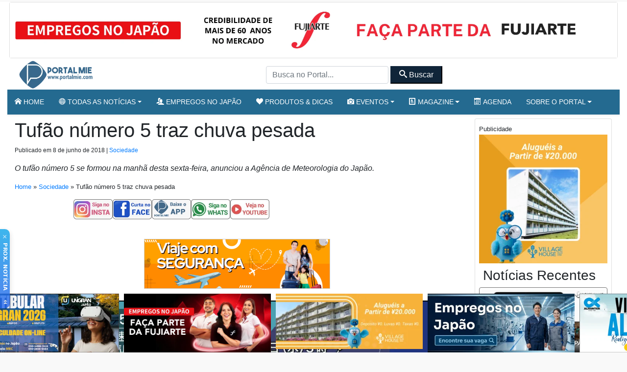

--- FILE ---
content_type: text/html; charset=UTF-8
request_url: https://portalmie.com/atualidade/noticias-do-japao/sociedade-2/2018/06/tufao-numero-5-traz-chuva-pesada/
body_size: 21310
content:


<!DOCTYPE html>
<html lang="pt-BR">

<head>
<title>Tufão número 5 traz chuva pesada – Portal Mie</title>
  <meta charset="utf-8">
  <meta http-equiv="X-UA-Compatible" content="IE=edge">
  <meta name="viewport" content="width=device-width, initial-scale=1, shrink-to-fit=no">
  <!--[if IE]><meta http-equiv="X-UA-Compatible" content="IE=edge" /><![endif]-->
  <meta charset="UTF-8">
  <meta property="fb:app_id" content="206591076137588">


  <link rel="preconnect" href="https://static.portalmie.com" crossorigin="anonymous">
<link rel="preconnect" href="https://i0.wp.com" crossorigin="anonymous">
<style id="jetpack-boost-critical-css">@media all{.parceiros{display:block;inline-size:100%}.parceiros .parceiro{display:block;line-height:0}.parceiros img.img-fluid{display:block;inline-size:100%;height:auto}.parceiros.rotativo_top{aspect-ratio:1260/117;max-width:1260px;margin-inline:auto}.parceiros.rotativo_top_mobile{aspect-ratio:700/140;margin-inline:auto}.parceiros.rotativo_gif{aspect-ratio:380/100;max-width:380px;width:100%;position:relative;overflow:hidden;margin-inline:auto;border:1px solid #ccc;box-sizing:border-box}.parceiros.sidebar{aspect-ratio:320/250;max-width:320px;margin-inline:auto}}@media all{*{box-sizing:border-box}html{font-family:sans-serif;line-height:1.15;-webkit-text-size-adjust:100%}article,header,main,nav,section{display:block}body{margin:0;font-family:-apple-system,BlinkMacSystemFont,"Segoe UI",Roboto,"Helvetica Neue",Arial,"Noto Sans",sans-serif,"Apple Color Emoji","Segoe UI Emoji","Segoe UI Symbol","Noto Color Emoji";font-size:1rem;font-weight:400;line-height:1.5;color:#212529;text-align:left;background-color:#fff}h1,h3,h6{margin-top:0;margin-bottom:.5rem}p{margin-top:0;margin-bottom:1rem}ul{margin-top:0;margin-bottom:1rem}ul ul{margin-bottom:0}small{font-size:80%}a{color:#007bff;text-decoration:none;background-color:transparent}img{vertical-align:middle;border-style:none}svg{overflow:hidden;vertical-align:middle}button{border-radius:0}button,input{margin:0;font-family:inherit;font-size:inherit;line-height:inherit}button,input{overflow:visible}button{text-transform:none}[type=button],[type=submit],button{-webkit-appearance:button}h1,h3,h6{margin-bottom:.5rem;font-weight:500;line-height:1.2}h1{font-size:2.5rem}h3{font-size:1.75rem}h6{font-size:1rem}.small,small{font-size:80%;font-weight:400}.img-fluid{max-width:100%;height:auto}.container{width:100%;padding-right:15px;padding-left:15px;margin-right:auto;margin-left:auto}@media (min-width:576px){.container{max-width:540px}}@media (min-width:768px){.container{max-width:720px}}@media (min-width:992px){.container{max-width:960px}}@media (min-width:1200px){.container{max-width:1140px}}.container-fluid{width:100%;padding-right:15px;padding-left:15px;margin-right:auto;margin-left:auto}@media (min-width:576px){.container{max-width:540px}}@media (min-width:768px){.container{max-width:720px}}@media (min-width:992px){.container{max-width:960px}}@media (min-width:1200px){.container{max-width:1140px}}.row{display:-ms-flexbox;display:flex;-ms-flex-wrap:wrap;flex-wrap:wrap;margin-right:-15px;margin-left:-15px}.col-12,.col-4,.col-md-3,.col-md-9{position:relative;width:100%;padding-right:15px;padding-left:15px}.col-4{-ms-flex:0 0 33.333333%;flex:0 0 33.333333%;max-width:33.333333%}.col-12{-ms-flex:0 0 100%;flex:0 0 100%;max-width:100%}@media (min-width:768px){.col-md-3{-ms-flex:0 0 25%;flex:0 0 25%;max-width:25%}.col-md-9{-ms-flex:0 0 75%;flex:0 0 75%;max-width:75%}}.form-control{display:block;width:100%;height:calc(1.5em + .75rem + 2px);padding:.375rem .75rem;font-size:1rem;font-weight:400;line-height:1.5;color:#495057;background-color:#fff;background-clip:padding-box;border:1px solid #ced4da;border-radius:.25rem}.form-control::-webkit-input-placeholder{color:#6c757d;opacity:1}.form-control::-moz-placeholder{color:#6c757d;opacity:1}.form-control:-ms-input-placeholder{color:#6c757d;opacity:1}.form-control::-ms-input-placeholder{color:#6c757d;opacity:1}.form-control::placeholder{color:#6c757d;opacity:1}.btn{display:inline-block;font-weight:400;color:#212529;text-align:center;vertical-align:middle;background-color:transparent;border:1px solid transparent;padding:.375rem .75rem;font-size:1rem;line-height:1.5;border-radius:.25rem}.btn-primary{color:#fff;background-color:#007bff;border-color:#007bff}.btn-secondary{color:#fff;background-color:#6c757d;border-color:#6c757d}.btn-dark{color:#fff;background-color:#343a40;border-color:#343a40}.btn-outline-primary{color:#007bff;border-color:#007bff}.btn-lg{padding:.5rem 1rem;font-size:1.25rem;line-height:1.5;border-radius:.3rem}.btn-sm{padding:.25rem .5rem;font-size:.875rem;line-height:1.5;border-radius:.2rem}.btn-block{display:block;width:100%}.collapse:not(.show){display:none}.dropdown{position:relative}.dropdown-toggle{white-space:nowrap}.dropdown-toggle::after{display:inline-block;margin-left:.255em;vertical-align:.255em;content:"";border-top:.3em solid;border-right:.3em solid transparent;border-bottom:0;border-left:.3em solid transparent}.dropdown-menu{position:absolute;top:100%;left:0;z-index:1000;display:none;float:left;min-width:10rem;padding:.5rem 0;margin:.125rem 0 0;font-size:1rem;color:#212529;text-align:left;list-style:none;background-color:#fff;background-clip:padding-box;border:1px solid rgba(0,0,0,.15);border-radius:.25rem}.dropdown-item{display:block;width:100%;padding:.25rem 1.5rem;clear:both;font-weight:400;color:#212529;text-align:inherit;white-space:nowrap;background-color:transparent;border:0}.nav{display:-ms-flexbox;display:flex;-ms-flex-wrap:wrap;flex-wrap:wrap;padding-left:0;margin-bottom:0;list-style:none}.nav-link{display:block;padding:.5rem 1rem}.navbar{position:relative;display:-ms-flexbox;display:flex;-ms-flex-wrap:wrap;flex-wrap:wrap;-ms-flex-align:center;align-items:center;-ms-flex-pack:justify;justify-content:space-between;padding:.5rem 1rem}.navbar .container{display:-ms-flexbox;display:flex;-ms-flex-wrap:wrap;flex-wrap:wrap;-ms-flex-align:center;align-items:center;-ms-flex-pack:justify;justify-content:space-between}.navbar-brand{display:inline-block;padding-top:.3125rem;padding-bottom:.3125rem;margin-right:1rem;font-size:1.25rem;line-height:inherit;white-space:nowrap}.navbar-nav{display:-ms-flexbox;display:flex;-ms-flex-direction:column;flex-direction:column;padding-left:0;margin-bottom:0;list-style:none}.navbar-nav .nav-link{padding-right:0;padding-left:0}.navbar-nav .dropdown-menu{position:static;float:none}.navbar-collapse{-ms-flex-preferred-size:100%;flex-basis:100%;-ms-flex-positive:1;flex-grow:1;-ms-flex-align:center;align-items:center}.navbar-toggler{padding:.25rem .75rem;font-size:1.25rem;line-height:1;background-color:transparent;border:1px solid transparent;border-radius:.25rem}@media (max-width:767.98px){.navbar-expand-md>.container{padding-right:0;padding-left:0}}@media (min-width:768px){.navbar-expand-md{-ms-flex-flow:row nowrap;flex-flow:row nowrap;-ms-flex-pack:start;justify-content:flex-start}.navbar-expand-md .navbar-nav{-ms-flex-direction:row;flex-direction:row}.navbar-expand-md .navbar-nav .dropdown-menu{position:absolute}.navbar-expand-md .navbar-nav .nav-link{padding-right:.5rem;padding-left:.5rem}.navbar-expand-md>.container{-ms-flex-wrap:nowrap;flex-wrap:nowrap}.navbar-expand-md .navbar-collapse{display:-ms-flexbox!important;display:flex!important;-ms-flex-preferred-size:auto;flex-basis:auto}}@media (max-width:991.98px){.navbar-expand-lg>.container{padding-right:0;padding-left:0}}@media (min-width:992px){.navbar-expand-lg{-ms-flex-flow:row nowrap;flex-flow:row nowrap;-ms-flex-pack:start;justify-content:flex-start}.navbar-expand-lg>.container{-ms-flex-wrap:nowrap;flex-wrap:nowrap}.navbar-expand-lg .navbar-toggler{display:none}}.navbar-light .navbar-brand{color:rgba(0,0,0,.9)}.navbar-light .navbar-toggler{color:rgba(0,0,0,.5);border-color:rgba(0,0,0,.1)}.navbar-dark .navbar-nav .nav-link{color:rgba(255,255,255,.5)}.card{position:relative;display:-ms-flexbox;display:flex;-ms-flex-direction:column;flex-direction:column;min-width:0;word-wrap:break-word;background-color:#fff;background-clip:border-box;border:1px solid rgba(0,0,0,.125);border-radius:.25rem}.bg-primary{background-color:#007bff}.border-top{border-top:1px solid #dee2e6!important}.d-none{display:none!important}.d-block{display:block!important}.d-flex{display:-ms-flexbox!important;display:flex!important}@media (min-width:576px){.d-sm-none{display:none!important}}@media (min-width:768px){.d-md-none{display:none!important}.d-md-block{display:block!important}.d-md-flex{display:-ms-flexbox!important;display:flex!important}}@media (min-width:992px){.d-lg-block{display:block!important}}.flex-row{-ms-flex-direction:row!important;flex-direction:row!important}.flex-grow-1{-ms-flex-positive:1!important;flex-grow:1!important}.flex-shrink-0{-ms-flex-negative:0!important;flex-shrink:0!important}.justify-content-center{-ms-flex-pack:center!important;justify-content:center!important}.justify-content-between{-ms-flex-pack:justify!important;justify-content:space-between!important}.align-items-center{-ms-flex-align:center!important;align-items:center!important}.position-relative{position:relative!important}.shadow-sm{box-shadow:0 .125rem .25rem rgba(0,0,0,.075)!important}.w-100{width:100%!important}.m-0{margin:0!important}.mx-0{margin-right:0!important}.mx-0{margin-left:0!important}.m-1{margin:.25rem!important}.mt-1,.my-1{margin-top:.25rem!important}.my-1{margin-bottom:.25rem!important}.mt-2,.my-2{margin-top:.5rem!important}.mx-2{margin-right:.5rem!important}.mb-2,.my-2{margin-bottom:.5rem!important}.mx-2{margin-left:.5rem!important}.my-3{margin-top:1rem!important}.mb-3,.my-3{margin-bottom:1rem!important}.my-4{margin-top:1.5rem!important}.mr-4{margin-right:1.5rem!important}.mb-4,.my-4{margin-bottom:1.5rem!important}.mb-5{margin-bottom:3rem!important}.p-0{padding:0!important}.px-0{padding-right:0!important}.px-0{padding-left:0!important}.p-1{padding:.25rem!important}.py-1{padding-top:.25rem!important}.px-1{padding-right:.25rem!important}.py-1{padding-bottom:.25rem!important}.px-1{padding-left:.25rem!important}.py-2{padding-top:.5rem!important}.px-2{padding-right:.5rem!important}.py-2{padding-bottom:.5rem!important}.px-2{padding-left:.5rem!important}.px-3{padding-right:1rem!important}.px-3{padding-left:1rem!important}.text-center{text-align:center!important}.text-white{color:#fff!important}}@media all{@font-face{font-family:icomoon;font-weight:400;font-style:normal;font-display:swap}[class^=icon-]{font-family:icomoon!important;speak:never;font-style:normal;font-weight:400;font-variant:normal;text-transform:none;line-height:1;-webkit-font-smoothing:antialiased;-moz-osx-font-smoothing:grayscale}.icon-home:before{content:""}.icon-camera:before{content:""}.icon-profile:before{content:""}.icon-calendar:before{content:""}.icon-users:before{content:""}.icon-search:before{content:""}.icon-accessibility:before{content:""}.icon-menu2:before{content:""}.icon-sphere:before{content:""}.icon-heart:before{content:""}.icon-play3:before{content:""}.icon-volume-high:before{content:""}.icon-mail4:before{content:""}html{scrollbar-gutter:stable both-edges}.social-desktop{gap:1rem;height:41px;overflow:hidden}.fb-slot--desktop,.fb-slot--mobile{width:120px;height:41px;overflow:hidden}nav.navegacao-principal.navbar.navbar-expand-lg>.container{padding-left:15px!important;padding-right:15px!important}body,html{font-family:-apple-system,BlinkMacSystemFont,"Segoe UI",Roboto,"Helvetica Neue",Arial,"Noto Sans",sans-serif,"Apple Color Emoji","Segoe UI Emoji","Segoe UI Symbol","Noto Color Emoji";-webkit-font-smoothing:antialiased;-moz-osx-font-smoothing:grayscale}.bg-primary{background:#246a90!important}.btn-primary{color:#fff;background-color:#246a90!important;border-color:#246a90!important}.btn-outline-primary{color:#246a90!important;border-color:#246a90!important}.btn-secondary{color:#fff;background-color:#102539!important;border-color:#102539!important}body{background:#f9f9f9!important}.miniaturas h6{font-size:16px;font-weight:500;margin-bottom:5px}.miniaturas h6 a{color:#000}input.form-control.form-header.customfilter{display:inline;width:250px;height:36px}.miniaturas.card{border:1px solid #737272}.elementor_mainmenu{padding:0 0;background-color:#fff}.navbar-expand-md .navbar-nav .dropdown-menu{position:absolute;z-index:100000}.conteudo .aligncenter{display:block;margin:0 auto}.conteudo img{max-width:100%;height:auto}.wp-caption{max-width:100%}.post-detalhes,.size-full,.wp-caption{max-width:100%}.conteudo{font-size:1.45rem;margin-bottom:30px!important}.conteudo .size-full{border:2px solid #000}.updated{font-size:12px;color:333}.conteudo img{border:1px solid #ccc}@media (max-width:640.98px){.hide-for-small{display:none}}iframe{max-width:100%;width:100%;height:auto;min-height:350px}header{z-index:1}.elementor_mainmenu{padding:0 0}.elementor_mainmenu .nav-item a{text-transform:uppercase;text-decoration:none!important;font-size:14px;font-weight:500;padding:10px 22px}.elementor_mainmenu .navbar-nav .nav-link{padding:0 15px;line-height:35px}.navbar-dark .navbar-nav .nav-link{color:#fff}.elementor_mainmenu .navbar-collapse .dropdown-item{line-height:25px!important;border-bottom:1px solid #ddd;font-size:13px!important}.navegacao-principal .container{display:flex;align-items:center;justify-content:space-between}#pm-brand{display:inline-flex;align-items:center;margin-right:auto}.portal-logo{width:166px;height:auto;aspect-ratio:166/60;display:block}.navegacao-principal{min-height:60px}body.boxed #page-content-wrapper{background:#fff}@media (min-width:1200px){.container{max-width:1240px}body.boxed #page-content-wrapper{max-width:1300px;margin:auto auto;min-width:1140px!important;padding:0 15px;background:#fff}}@media (min-width:576px) and (max-width:1199.98px){.container{max-width:100%}.elementor_mainmenu .navbar-nav .nav-link{padding:0 10px;line-height:35px}}@media (max-width:575.98px){#page-content-wrapper{overflow:hidden!important}.elementor_header{border-bottom:1px solid #dee2e6!important}h1{font-size:35px!important;font-weight:700}h6{font-size:16px!important}}.next-article a{font-size:11px;color:#fff!important;background-color:#1a1a1a!important;height:100%}#audio-player{background-color:#222;color:#fff;padding:10px}.amplitude-play-pause{background:0 0;border:none;color:#fff;font-size:30px}.amplitude_mute{background:0 0;border:none;color:#fff;font-size:30px}.amplitude-speed{background:0 0;border:none;color:#fff;font-size:14px}.progress-container{flex-grow:1;margin:0 10px}.time-display{font-size:10px}.playlist{max-height:200px;overflow-y:auto;background-color:#333;color:#fff}.velocidade{vertical-align:top;margin-top:3px;font-size:12px}.menu-mobile{padding:10px;border-radius:10px;box-shadow:0 4px 8px rgba(0,0,0,.1)}.menu-mobile-item-wrapper{position:relative;padding-bottom:100%;height:0;overflow:hidden;border-radius:8px;margin-bottom:15px;box-shadow:0 3px 6px rgba(0,0,0,.6)}.menu-mobile-item{position:absolute;top:0;left:0;width:100%;height:100%;display:flex;flex-direction:column;justify-content:center;align-items:center;text-align:center;padding:10px;font-weight:600;border-radius:8px}.menu-mobile-item i{font-size:2.5rem;margin-bottom:10px}.menu-mobile-item span{font-size:.9rem;line-height:1.2}.estilo-gradiente .menu-mobile-item{color:#fff;text-shadow:0 1px 3px rgba(0,0,0,.4)}.estilo-gradiente .menu-mobile-item:before{content:"";position:absolute;top:0;left:0;width:100%;height:100%;background:inherit;opacity:.85;border-radius:8px}.estilo-gradiente .menu-mobile-item-1{background:linear-gradient(135deg,#ff0080,#7928ca)}.estilo-gradiente .menu-mobile-item-2{background:linear-gradient(135deg,#00c6ff,#0072ff)}.estilo-gradiente .menu-mobile-item-3{background:linear-gradient(135deg,#13ef93,#007849)}.estilo-gradiente .menu-mobile-item-4{background:linear-gradient(135deg,#fdbb2d,#22c55e)}.estilo-gradiente .menu-mobile-item-5{background:linear-gradient(135deg,#f1f900,#ff9203)}.estilo-gradiente .menu-mobile-item-6{background:linear-gradient(135deg,#ee0979,#ff6a00)}.estilo-gradiente .menu-mobile-item-7{background:linear-gradient(135deg,#6dd5ed,#2193b0)}.estilo-gradiente .menu-mobile-item-8{background:linear-gradient(135deg,#ffd3a5,#fd6585)}.estilo-gradiente .menu-mobile-item-9{background:linear-gradient(135deg,#c21500,#ffc500)}.estilo-gradiente .menu-mobile-item-10{background:linear-gradient(135deg,#040202,#11007c)}.estilo-gradiente .menu-mobile-item-11{background:linear-gradient(135deg,#040202,#11007c)}.estilo-gradiente .menu-mobile-item>*{position:relative;z-index:1}.pm-nudge-vertical{position:fixed;left:0;top:65%;z-index:9999;width:20px;padding:8px 4px 4px;border:0;background:linear-gradient(180deg,#0ea5e9,#2563eb);color:#fff;border-radius:0 10px 10px 0;box-shadow:0 4px 12px rgba(0,0,0,.18);opacity:.8}.pm-nudge-vertical .pm-nudge-close{position:absolute;left:5px;top:4px;font-size:16px;opacity:.75}.pm-nudge-vertical .pm-nudge-text{writing-mode:vertical-rl;text-orientation:mixed;font:600 11px/1.1 system-ui,-apple-system,"Segoe UI",Roboto,Arial,sans-serif;letter-spacing:.5px;text-transform:uppercase;margin:6px auto;margin-top:20px}.pm-nudge-vertical .pm-nudge-chevrons{display:block;width:18px;height:18px;margin:0 0 0-2px;fill:#fff}}</style>
<!-- Otimização dos mecanismos de pesquisa pelo Rank Math PRO - https://rankmath.com/ -->
<meta name="description" content="O tufão número 5 se formou na manhã desta sexta-feira, anunciou a Agência de Meteorologia do Japão."/>
<meta name="robots" content="follow, index, max-snippet:-1, max-video-preview:-1, max-image-preview:large"/>
<link rel="canonical" href="https://portalmie.com/atualidade/2018/06/tufao-numero-5-traz-chuva-pesada/" />
<meta property="og:locale" content="pt_BR" />
<meta property="og:type" content="article" />
<meta property="og:title" content="Tufão número 5 traz chuva pesada – Portal Mie" />
<meta property="og:description" content="O tufão número 5 se formou na manhã desta sexta-feira, anunciou a Agência de Meteorologia do Japão." />
<meta property="og:url" content="https://portalmie.com/atualidade/2018/06/tufao-numero-5-traz-chuva-pesada/" />
<meta property="og:site_name" content="Portal Mie" />
<meta property="article:publisher" content="https://www.facebook.com/portalmiejapao/" />
<meta property="article:author" content="https://www.facebook.com/portalmiejapan" />
<meta property="article:tag" content="Okinawa" />
<meta property="article:tag" content="tufao" />
<meta property="article:section" content="Sociedade" />
<meta property="og:image" content="https://i0.wp.com/portalmie.com/wp-content/uploads/2018/06/5.jpg" />
<meta property="og:image:secure_url" content="https://i0.wp.com/portalmie.com/wp-content/uploads/2018/06/5.jpg" />
<meta property="og:image:width" content="900" />
<meta property="og:image:height" content="472" />
<meta property="og:image:alt" content="Tufão número 5 traz chuva pesada" />
<meta property="og:image:type" content="image/jpeg" />
<meta property="article:published_time" content="2018-06-08T09:56:23+09:00" />
<meta name="twitter:card" content="summary_large_image" />
<meta name="twitter:title" content="Tufão número 5 traz chuva pesada – Portal Mie" />
<meta name="twitter:description" content="O tufão número 5 se formou na manhã desta sexta-feira, anunciou a Agência de Meteorologia do Japão." />
<meta name="twitter:site" content="@portalmiejp" />
<meta name="twitter:creator" content="@portalmiejp" />
<meta name="twitter:image" content="https://i0.wp.com/portalmie.com/wp-content/uploads/2018/06/5.jpg" />
<meta name="twitter:label1" content="Escrito por" />
<meta name="twitter:data1" content="Redação" />
<meta name="twitter:label2" content="Tempo para leitura" />
<meta name="twitter:data2" content="1 minuto" />
<script type="application/ld+json" class="rank-math-schema-pro">{"@context":"https://schema.org","@graph":[{"@type":"Organization","@id":"https://portalmie.com/#organization","name":"Portal Mie","url":"https://portalmie.com","sameAs":["https://www.facebook.com/portalmiejapao/","https://twitter.com/portalmiejp"],"logo":{"@type":"ImageObject","@id":"https://portalmie.com/#logo","url":"https://portalmie.com/wp-content/uploads/2025/08/portalmie.com_.png","contentUrl":"https://portalmie.com/wp-content/uploads/2025/08/portalmie.com_.png","caption":"Portal Mie","inLanguage":"pt-BR","width":"512","height":"512"},"description":"O Portal Mie \u00e9 o maior portal de not\u00edcias e informa\u00e7\u00f5es para a comunidade brasileira no Jap\u00e3o. Desde 2005, publica diariamente de 18 a 25 mat\u00e9rias sobre atualidades, pol\u00edcia, tempo, economia, cultura e eventos da comunidade. Al\u00e9m da \u00e1rea de not\u00edcias, o Portal Mie cobre acontecimentos locais com reportagens em texto e fotos, divulga eventos culturais e comunit\u00e1rios e \u00e9 refer\u00eancia para quem busca informa\u00e7\u00e3o confi\u00e1vel em portugu\u00eas no Jap\u00e3o. Nosso objetivo \u00e9 oferecer conte\u00fado de qualidade, atualizado em tempo real e otimizado para SEO, fortalecendo a presen\u00e7a da comunidade brasileira e latina no Jap\u00e3o.","legalName":"Portal Mie","foundingDate":"2005-04-01"},{"@type":"WebSite","@id":"https://portalmie.com/#website","url":"https://portalmie.com","name":"Portal Mie","alternateName":"Portalmie","publisher":{"@id":"https://portalmie.com/#organization"},"inLanguage":"pt-BR"},{"@type":"ImageObject","@id":"https://i0.wp.com/portalmie.com/wp-content/uploads/2018/06/5.jpg?fit=900%2C472&amp;ssl=1","url":"https://i0.wp.com/portalmie.com/wp-content/uploads/2018/06/5.jpg?fit=900%2C472&amp;ssl=1","width":"900","height":"472","inLanguage":"pt-BR"},{"@type":"BreadcrumbList","@id":"https://portalmie.com/atualidade/2018/06/tufao-numero-5-traz-chuva-pesada/#breadcrumb","itemListElement":[{"@type":"ListItem","position":"1","item":{"@id":"https://portalmie.com","name":"Home"}},{"@type":"ListItem","position":"2","item":{"@id":"https://portalmie.com/category/atualidade/noticias-do-japao/sociedade-2/","name":"Sociedade"}},{"@type":"ListItem","position":"3","item":{"@id":"https://portalmie.com/atualidade/2018/06/tufao-numero-5-traz-chuva-pesada/","name":"Tuf\u00e3o n\u00famero 5 traz chuva pesada"}}]},{"@type":"WebPage","@id":"https://portalmie.com/atualidade/2018/06/tufao-numero-5-traz-chuva-pesada/#webpage","url":"https://portalmie.com/atualidade/2018/06/tufao-numero-5-traz-chuva-pesada/","name":"Tuf\u00e3o n\u00famero 5 traz chuva pesada \u2013 Portal Mie","datePublished":"2018-06-08T09:56:23+09:00","dateModified":"2018-06-08T09:56:23+09:00","isPartOf":{"@id":"https://portalmie.com/#website"},"primaryImageOfPage":{"@id":"https://i0.wp.com/portalmie.com/wp-content/uploads/2018/06/5.jpg?fit=900%2C472&amp;ssl=1"},"inLanguage":"pt-BR","breadcrumb":{"@id":"https://portalmie.com/atualidade/2018/06/tufao-numero-5-traz-chuva-pesada/#breadcrumb"}},{"@type":"Person","@id":"https://portalmie.com/author/redacao-portal-mie/","name":"Reda\u00e7\u00e3o","url":"https://portalmie.com/author/redacao-portal-mie/","image":{"@type":"ImageObject","@id":"https://secure.gravatar.com/avatar/cd439cfd656465aec278b77d7ee119c22f8c9e0602f6414ae78d676f2611e5ef?s=96&amp;d=mm&amp;r=g","url":"https://secure.gravatar.com/avatar/cd439cfd656465aec278b77d7ee119c22f8c9e0602f6414ae78d676f2611e5ef?s=96&amp;d=mm&amp;r=g","caption":"Reda\u00e7\u00e3o","inLanguage":"pt-BR"},"sameAs":["https://portalmie.com/","https://www.facebook.com/portalmiejapan"],"worksFor":{"@id":"https://portalmie.com/#organization"}},{"@type":"NewsArticle","headline":"Tuf\u00e3o n\u00famero 5 traz chuva pesada \u2013 Portal Mie","datePublished":"2018-06-08T09:56:23+09:00","dateModified":"2018-06-08T09:56:23+09:00","articleSection":"Sociedade","author":{"@id":"https://portalmie.com/author/redacao-portal-mie/","name":"Reda\u00e7\u00e3o"},"publisher":{"@id":"https://portalmie.com/#organization"},"description":"O tuf\u00e3o n\u00famero 5 se formou na manh\u00e3 desta sexta-feira, anunciou a Ag\u00eancia de Meteorologia do Jap\u00e3o.","name":"Tuf\u00e3o n\u00famero 5 traz chuva pesada \u2013 Portal Mie","@id":"https://portalmie.com/atualidade/2018/06/tufao-numero-5-traz-chuva-pesada/#richSnippet","isPartOf":{"@id":"https://portalmie.com/atualidade/2018/06/tufao-numero-5-traz-chuva-pesada/#webpage"},"image":{"@id":"https://i0.wp.com/portalmie.com/wp-content/uploads/2018/06/5.jpg?fit=900%2C472&amp;ssl=1"},"inLanguage":"pt-BR","mainEntityOfPage":{"@id":"https://portalmie.com/atualidade/2018/06/tufao-numero-5-traz-chuva-pesada/#webpage"},"speakable":{"@type":"SpeakableSpecification","cssSelector":["h1.entry-title",".resumo",".lead",".intro"]}}]}</script>
<!-- /Plugin de SEO Rank Math para WordPress -->

<link rel='dns-prefetch' href='//static.portalmie.com' />
<link rel='dns-prefetch' href='//stats.wp.com' />
<link rel='preconnect' href='//i0.wp.com' />
<style id='wp-img-auto-sizes-contain-inline-css' type='text/css'>
img:is([sizes=auto i],[sizes^="auto," i]){contain-intrinsic-size:3000px 1500px}
/*# sourceURL=wp-img-auto-sizes-contain-inline-css */
</style>
<style id='classic-theme-styles-inline-css' type='text/css'>
/*! This file is auto-generated */
.wp-block-button__link{color:#fff;background-color:#32373c;border-radius:9999px;box-shadow:none;text-decoration:none;padding:calc(.667em + 2px) calc(1.333em + 2px);font-size:1.125em}.wp-block-file__button{background:#32373c;color:#fff;text-decoration:none}
/*# sourceURL=/wp-includes/css/classic-themes.min.css */
</style>
<noscript><link rel='stylesheet' id='painelShorcodes-css' href='https://static.portalmie.com/wp-content/plugins/painelShortcodes/style_Shortcodes.css?ver=1681778381' type='text/css' media='all' />
</noscript><link data-media="all" onload="this.media=this.dataset.media; delete this.dataset.media; this.removeAttribute( &apos;onload&apos; );" rel='stylesheet' id='painelShorcodes-css' href='https://static.portalmie.com/wp-content/plugins/painelShortcodes/style_Shortcodes.css?ver=1681778381' type='text/css' media="not all" />
<noscript><link rel='stylesheet' id='bpp-estilos-css' href='https://static.portalmie.com/wp-content/plugins/parceiros_portalmie/css/bpp_estilos.css?ver=1755598351' type='text/css' media='all' />
</noscript><link data-media="all" onload="this.media=this.dataset.media; delete this.dataset.media; this.removeAttribute( &apos;onload&apos; );" rel='stylesheet' id='bpp-estilos-css' href='https://static.portalmie.com/wp-content/plugins/parceiros_portalmie/css/bpp_estilos.css?ver=1755598351' type='text/css' media="not all" />
<noscript><link rel='stylesheet' id='bootstrap-portal-css' href='https://static.portalmie.com/wp-content/themes/portal_2025/scripts/css/_bootstrap.css?ver=1754094979' type='text/css' media='all' />
</noscript><link data-media="all" onload="this.media=this.dataset.media; delete this.dataset.media; this.removeAttribute( &apos;onload&apos; );" rel='stylesheet' id='bootstrap-portal-css' href='https://static.portalmie.com/wp-content/themes/portal_2025/scripts/css/_bootstrap.css?ver=1754094979' type='text/css' media="not all" />
<noscript><link rel='stylesheet' id='estilo_geral-css' href='https://static.portalmie.com/wp-content/themes/portal_2025/scripts/css/portalmie.css?ver=1763949298' type='text/css' media='all' />
</noscript><link data-media="all" onload="this.media=this.dataset.media; delete this.dataset.media; this.removeAttribute( &apos;onload&apos; );" rel='stylesheet' id='estilo_geral-css' href='https://static.portalmie.com/wp-content/themes/portal_2025/scripts/css/portalmie.css?ver=1763949298' type='text/css' media="not all" />
<link rel='shortlink' href='https://portalmie.com/?p=312525' />
	<style>img#wpstats{display:none}</style>
		<link rel="icon" href="https://i0.wp.com/portalmie.com/wp-content/uploads/2021/11/cropped-portal-mie-logo.jpg?fit=32%2C32&#038;ssl=1" sizes="32x32" />
<link rel="icon" href="https://i0.wp.com/portalmie.com/wp-content/uploads/2021/11/cropped-portal-mie-logo.jpg?fit=192%2C192&#038;ssl=1" sizes="192x192" />
<link rel="apple-touch-icon" href="https://i0.wp.com/portalmie.com/wp-content/uploads/2021/11/cropped-portal-mie-logo.jpg?fit=180%2C180&#038;ssl=1" />
<meta name="msapplication-TileImage" content="https://i0.wp.com/portalmie.com/wp-content/uploads/2021/11/cropped-portal-mie-logo.jpg?fit=270%2C270&#038;ssl=1" />


      <meta http-equiv="refresh" content="450" />
  


  <meta name="google-site-verification" content="xr5EpOGUl5hAxN-de2RAKfSNT9KyX9GSTcr-9DQ4hH0" />

  <!-- Google Tag Manager -->
  <script>
    (function(w, d, s, l, i) {
      w[l] = w[l] || [];
      w[l].push({
        'gtm.start': new Date().getTime(),
        event: 'gtm.js'
      });
      var f = d.getElementsByTagName(s)[0],
        j = d.createElement(s),
        dl = l != 'dataLayer' ? '&l=' + l : '';
      j.async = true;
      j.src =
        'https://www.googletagmanager.com/gtm.js?id=' + i + dl;
      f.parentNode.insertBefore(j, f);
    })(window, document, 'script', 'dataLayer', 'GTM-NVNZJ83');
  </script>
  <!-- End Google Tag Manager -->





<style id='global-styles-inline-css' type='text/css'>
:root{--wp--preset--aspect-ratio--square: 1;--wp--preset--aspect-ratio--4-3: 4/3;--wp--preset--aspect-ratio--3-4: 3/4;--wp--preset--aspect-ratio--3-2: 3/2;--wp--preset--aspect-ratio--2-3: 2/3;--wp--preset--aspect-ratio--16-9: 16/9;--wp--preset--aspect-ratio--9-16: 9/16;--wp--preset--color--black: #000000;--wp--preset--color--cyan-bluish-gray: #abb8c3;--wp--preset--color--white: #ffffff;--wp--preset--color--pale-pink: #f78da7;--wp--preset--color--vivid-red: #cf2e2e;--wp--preset--color--luminous-vivid-orange: #ff6900;--wp--preset--color--luminous-vivid-amber: #fcb900;--wp--preset--color--light-green-cyan: #7bdcb5;--wp--preset--color--vivid-green-cyan: #00d084;--wp--preset--color--pale-cyan-blue: #8ed1fc;--wp--preset--color--vivid-cyan-blue: #0693e3;--wp--preset--color--vivid-purple: #9b51e0;--wp--preset--gradient--vivid-cyan-blue-to-vivid-purple: linear-gradient(135deg,rgb(6,147,227) 0%,rgb(155,81,224) 100%);--wp--preset--gradient--light-green-cyan-to-vivid-green-cyan: linear-gradient(135deg,rgb(122,220,180) 0%,rgb(0,208,130) 100%);--wp--preset--gradient--luminous-vivid-amber-to-luminous-vivid-orange: linear-gradient(135deg,rgb(252,185,0) 0%,rgb(255,105,0) 100%);--wp--preset--gradient--luminous-vivid-orange-to-vivid-red: linear-gradient(135deg,rgb(255,105,0) 0%,rgb(207,46,46) 100%);--wp--preset--gradient--very-light-gray-to-cyan-bluish-gray: linear-gradient(135deg,rgb(238,238,238) 0%,rgb(169,184,195) 100%);--wp--preset--gradient--cool-to-warm-spectrum: linear-gradient(135deg,rgb(74,234,220) 0%,rgb(151,120,209) 20%,rgb(207,42,186) 40%,rgb(238,44,130) 60%,rgb(251,105,98) 80%,rgb(254,248,76) 100%);--wp--preset--gradient--blush-light-purple: linear-gradient(135deg,rgb(255,206,236) 0%,rgb(152,150,240) 100%);--wp--preset--gradient--blush-bordeaux: linear-gradient(135deg,rgb(254,205,165) 0%,rgb(254,45,45) 50%,rgb(107,0,62) 100%);--wp--preset--gradient--luminous-dusk: linear-gradient(135deg,rgb(255,203,112) 0%,rgb(199,81,192) 50%,rgb(65,88,208) 100%);--wp--preset--gradient--pale-ocean: linear-gradient(135deg,rgb(255,245,203) 0%,rgb(182,227,212) 50%,rgb(51,167,181) 100%);--wp--preset--gradient--electric-grass: linear-gradient(135deg,rgb(202,248,128) 0%,rgb(113,206,126) 100%);--wp--preset--gradient--midnight: linear-gradient(135deg,rgb(2,3,129) 0%,rgb(40,116,252) 100%);--wp--preset--font-size--small: 13px;--wp--preset--font-size--medium: 20px;--wp--preset--font-size--large: 36px;--wp--preset--font-size--x-large: 42px;--wp--preset--spacing--20: 0.44rem;--wp--preset--spacing--30: 0.67rem;--wp--preset--spacing--40: 1rem;--wp--preset--spacing--50: 1.5rem;--wp--preset--spacing--60: 2.25rem;--wp--preset--spacing--70: 3.38rem;--wp--preset--spacing--80: 5.06rem;--wp--preset--shadow--natural: 6px 6px 9px rgba(0, 0, 0, 0.2);--wp--preset--shadow--deep: 12px 12px 50px rgba(0, 0, 0, 0.4);--wp--preset--shadow--sharp: 6px 6px 0px rgba(0, 0, 0, 0.2);--wp--preset--shadow--outlined: 6px 6px 0px -3px rgb(255, 255, 255), 6px 6px rgb(0, 0, 0);--wp--preset--shadow--crisp: 6px 6px 0px rgb(0, 0, 0);}:where(.is-layout-flex){gap: 0.5em;}:where(.is-layout-grid){gap: 0.5em;}body .is-layout-flex{display: flex;}.is-layout-flex{flex-wrap: wrap;align-items: center;}.is-layout-flex > :is(*, div){margin: 0;}body .is-layout-grid{display: grid;}.is-layout-grid > :is(*, div){margin: 0;}:where(.wp-block-columns.is-layout-flex){gap: 2em;}:where(.wp-block-columns.is-layout-grid){gap: 2em;}:where(.wp-block-post-template.is-layout-flex){gap: 1.25em;}:where(.wp-block-post-template.is-layout-grid){gap: 1.25em;}.has-black-color{color: var(--wp--preset--color--black) !important;}.has-cyan-bluish-gray-color{color: var(--wp--preset--color--cyan-bluish-gray) !important;}.has-white-color{color: var(--wp--preset--color--white) !important;}.has-pale-pink-color{color: var(--wp--preset--color--pale-pink) !important;}.has-vivid-red-color{color: var(--wp--preset--color--vivid-red) !important;}.has-luminous-vivid-orange-color{color: var(--wp--preset--color--luminous-vivid-orange) !important;}.has-luminous-vivid-amber-color{color: var(--wp--preset--color--luminous-vivid-amber) !important;}.has-light-green-cyan-color{color: var(--wp--preset--color--light-green-cyan) !important;}.has-vivid-green-cyan-color{color: var(--wp--preset--color--vivid-green-cyan) !important;}.has-pale-cyan-blue-color{color: var(--wp--preset--color--pale-cyan-blue) !important;}.has-vivid-cyan-blue-color{color: var(--wp--preset--color--vivid-cyan-blue) !important;}.has-vivid-purple-color{color: var(--wp--preset--color--vivid-purple) !important;}.has-black-background-color{background-color: var(--wp--preset--color--black) !important;}.has-cyan-bluish-gray-background-color{background-color: var(--wp--preset--color--cyan-bluish-gray) !important;}.has-white-background-color{background-color: var(--wp--preset--color--white) !important;}.has-pale-pink-background-color{background-color: var(--wp--preset--color--pale-pink) !important;}.has-vivid-red-background-color{background-color: var(--wp--preset--color--vivid-red) !important;}.has-luminous-vivid-orange-background-color{background-color: var(--wp--preset--color--luminous-vivid-orange) !important;}.has-luminous-vivid-amber-background-color{background-color: var(--wp--preset--color--luminous-vivid-amber) !important;}.has-light-green-cyan-background-color{background-color: var(--wp--preset--color--light-green-cyan) !important;}.has-vivid-green-cyan-background-color{background-color: var(--wp--preset--color--vivid-green-cyan) !important;}.has-pale-cyan-blue-background-color{background-color: var(--wp--preset--color--pale-cyan-blue) !important;}.has-vivid-cyan-blue-background-color{background-color: var(--wp--preset--color--vivid-cyan-blue) !important;}.has-vivid-purple-background-color{background-color: var(--wp--preset--color--vivid-purple) !important;}.has-black-border-color{border-color: var(--wp--preset--color--black) !important;}.has-cyan-bluish-gray-border-color{border-color: var(--wp--preset--color--cyan-bluish-gray) !important;}.has-white-border-color{border-color: var(--wp--preset--color--white) !important;}.has-pale-pink-border-color{border-color: var(--wp--preset--color--pale-pink) !important;}.has-vivid-red-border-color{border-color: var(--wp--preset--color--vivid-red) !important;}.has-luminous-vivid-orange-border-color{border-color: var(--wp--preset--color--luminous-vivid-orange) !important;}.has-luminous-vivid-amber-border-color{border-color: var(--wp--preset--color--luminous-vivid-amber) !important;}.has-light-green-cyan-border-color{border-color: var(--wp--preset--color--light-green-cyan) !important;}.has-vivid-green-cyan-border-color{border-color: var(--wp--preset--color--vivid-green-cyan) !important;}.has-pale-cyan-blue-border-color{border-color: var(--wp--preset--color--pale-cyan-blue) !important;}.has-vivid-cyan-blue-border-color{border-color: var(--wp--preset--color--vivid-cyan-blue) !important;}.has-vivid-purple-border-color{border-color: var(--wp--preset--color--vivid-purple) !important;}.has-vivid-cyan-blue-to-vivid-purple-gradient-background{background: var(--wp--preset--gradient--vivid-cyan-blue-to-vivid-purple) !important;}.has-light-green-cyan-to-vivid-green-cyan-gradient-background{background: var(--wp--preset--gradient--light-green-cyan-to-vivid-green-cyan) !important;}.has-luminous-vivid-amber-to-luminous-vivid-orange-gradient-background{background: var(--wp--preset--gradient--luminous-vivid-amber-to-luminous-vivid-orange) !important;}.has-luminous-vivid-orange-to-vivid-red-gradient-background{background: var(--wp--preset--gradient--luminous-vivid-orange-to-vivid-red) !important;}.has-very-light-gray-to-cyan-bluish-gray-gradient-background{background: var(--wp--preset--gradient--very-light-gray-to-cyan-bluish-gray) !important;}.has-cool-to-warm-spectrum-gradient-background{background: var(--wp--preset--gradient--cool-to-warm-spectrum) !important;}.has-blush-light-purple-gradient-background{background: var(--wp--preset--gradient--blush-light-purple) !important;}.has-blush-bordeaux-gradient-background{background: var(--wp--preset--gradient--blush-bordeaux) !important;}.has-luminous-dusk-gradient-background{background: var(--wp--preset--gradient--luminous-dusk) !important;}.has-pale-ocean-gradient-background{background: var(--wp--preset--gradient--pale-ocean) !important;}.has-electric-grass-gradient-background{background: var(--wp--preset--gradient--electric-grass) !important;}.has-midnight-gradient-background{background: var(--wp--preset--gradient--midnight) !important;}.has-small-font-size{font-size: var(--wp--preset--font-size--small) !important;}.has-medium-font-size{font-size: var(--wp--preset--font-size--medium) !important;}.has-large-font-size{font-size: var(--wp--preset--font-size--large) !important;}.has-x-large-font-size{font-size: var(--wp--preset--font-size--x-large) !important;}
/*# sourceURL=global-styles-inline-css */
</style>
</head>



<body class="boxed theme-jb innerpage">

  <!-- Google Tag Manager (noscript) -->
  <noscript><iframe rel="noopener noreferrer" src="https://www.googletagmanager.com/ns.html?id=GTM-NVNZJ83"
      height="0" width="0" style="display:none;visibility:hidden"></iframe></noscript>
  <!-- End Google Tag Manager (noscript) -->

  <div id="wrapper">
    <main id="page-content-wrapper">





      <!-- Abre Header -->
      <header class="elementor_header header12 b-bottom logo-lg no-sticky ">
        <div class="card m-1 d-none d-md-block ">
          <div class="parceiros rotativo_top" data-rotacao="off"><a class="parceiro" rel="noopener" target="_blank" href="https://jobsonline.jp/empresas/fujiarte-co-ltd/" title="Fujiarte - Empregos no Japão - Trabalhe com segurança" data-parceiro="31" data-nome="Fujiarte" data-zona="rotativo_top"><img class="img-fluid parceiro-rotativo_top" src="https://portalmie.com/wp-content/uploads/parceiros-portal/fujiarte_top2.png" alt="Fujiarte - Empregos no Japão - Trabalhe com segurança" decoding="async" loading="lazy" fetchpriority="auto" width="2000" height="183"></a></div>        </div>

        <div class="m-1 d-md-none ">
          <div class="parceiros rotativo_top_mobile" data-rotacao="off"><a class="parceiro" rel="noopener" target="_blank" href="https://jobsonline.jp/empresas/fujiarte-co-ltd/" title="Fujiarte - Empregos no Japão - Trabalhe com segurança" data-parceiro="32" data-nome="Fujiarte" data-zona="rotativo_top_mobile"><img class="img-fluid parceiro-rotativo_top_mobile" src="https://portalmie.com/wp-content/uploads/parceiros-portal/fujiarte_mobile1.png" alt="Fujiarte - Empregos no Japão - Trabalhe com segurança" decoding="async" loading="lazy" fetchpriority="auto" width="700" height="140"></a></div>        </div>

        <!-- Barra superior -->
        <nav class="has-sticky navegacao-principal elementor_mainmenu  navbar navbar-light navbar-expand-lg  ">

          <div class="container ">

            <a id="pm-brand" class="navbar-brand m-0 p-0" href="https://portalmie.com/">
              <img width="166" height="60" src="https://portalmie.com/wp-content/themes/portal_2025/imagens/logo_portal.png" alt="logo portal mie" class="portal-logo img-fluid "> </a>
            <div class="d-none d-lg-block">
              <form id="searchform_header" method="get" action="https://portalmie.com/">
                <input type="text" class="form-control form-header customfilter" name="s" data-type="text" data-key="keyword" autocomplete="off" placeholder="Busca no Portal..." value="">
                <button class="btn-secondary px-3 py-1" type="submit" form="searchform_header" value="Submit">
                  <span class="icon-search"></span>
                  Buscar</button>
              </form>
            </div>

            <!-- MENU MOBILE -->
            <div>
              <button class="navbar-toggler btn btn-primary mr-4 text-white" type="button" data-toggle="collapse" data-target="#collapseExample" aria-expanded="false" aria-controls="collapseExample"><span class="icon-menu2"></span> Menu</button>
            </div>

            <div class="collapse w-100" id="collapseExample">
              <div class="card ">
                <div class="menu-movel">
                  <div class="bg-primary text-white d-flex justify-content-center">
                    MENU - escolha uma opção</div>
                      <div class="menu-mobile estilo-gradiente">
        <div class="row">        <div class="col-4 col-md-3">
            <div class="menu-mobile-item-wrapper">
                <a href="https://portalmie.com" class="menu-mobile-item menu-mobile-item-1">
                    <i class="icon-home"></i>
                    <span>Home</span>
                </a>
            </div>
        </div>        <div class="col-4 col-md-3">
            <div class="menu-mobile-item-wrapper">
                <a href="https://jobsonline.jp" class="menu-mobile-item menu-mobile-item-2">
                    <i class="icon-users"></i>
                    <span>Empregos</span>
                </a>
            </div>
        </div>        <div class="col-4 col-md-3">
            <div class="menu-mobile-item-wrapper">
                <a href="https://portalmie.com/atualidade/" class="menu-mobile-item menu-mobile-item-3">
                    <i class="icon-sphere"></i>
                    <span>Notícias Recentes</span>
                </a>
            </div>
        </div>        <div class="col-4 col-md-3">
            <div class="menu-mobile-item-wrapper">
                <a href="https://portalmie.com/noticias_mais_acessadas/" class="menu-mobile-item menu-mobile-item-4">
                    <i class="icon-volume-high"></i>
                    <span>Áudio Notícias</span>
                </a>
            </div>
        </div>        <div class="col-4 col-md-3">
            <div class="menu-mobile-item-wrapper">
                <a href="https://portalmie.com/eventos_/" class="menu-mobile-item menu-mobile-item-5">
                    <i class="icon-camera"></i>
                    <span>Fotos &amp; Eventos</span>
                </a>
            </div>
        </div>        <div class="col-4 col-md-3">
            <div class="menu-mobile-item-wrapper">
                <a href="https://portalmie.com/produtos/" class="menu-mobile-item menu-mobile-item-6">
                    <i class="icon-heart"></i>
                    <span>Produtos e Dicas</span>
                </a>
            </div>
        </div>        <div class="col-4 col-md-3">
            <div class="menu-mobile-item-wrapper">
                <a href="https://portalmie.com/category/atualidade/turismo/" class="menu-mobile-item menu-mobile-item-7">
                    <i class="icon-accessibility"></i>
                    <span>Turismo no Japão</span>
                </a>
            </div>
        </div>        <div class="col-4 col-md-3">
            <div class="menu-mobile-item-wrapper">
                <a href="https://portalmie.com/magazine/" class="menu-mobile-item menu-mobile-item-8">
                    <i class="icon-profile"></i>
                    <span>Magazine</span>
                </a>
            </div>
        </div>        <div class="col-4 col-md-3">
            <div class="menu-mobile-item-wrapper">
                <a href="https://business.portalmie.com/" class="menu-mobile-item menu-mobile-item-9">
                    <i class="icon-calendar"></i>
                    <span>Agenda</span>
                </a>
            </div>
        </div>        <div class="col-4 col-md-3">
            <div class="menu-mobile-item-wrapper">
                <a href="https://portalmie.com/busca-no-portal/" class="menu-mobile-item menu-mobile-item-10">
                    <i class="icon-search"></i>
                    <span>Busca no Portal</span>
                </a>
            </div>
        </div>        <div class="col-4 col-md-3">
            <div class="menu-mobile-item-wrapper">
                <a href="https://portalmie.com/sobre-o-portal-mie/" class="menu-mobile-item menu-mobile-item-11">
                    <i class="icon-mail4"></i>
                    <span>Sobre o portal</span>
                </a>
            </div>
        </div>        </div>
    </div>





                </div>
                <div class="my-3 d-flex justify-content-center">
                  <button class="navbar-toggler btn btn-primary text-white" type="button" data-toggle="collapse" data-target="#collapseExample" aria-expanded="false" aria-controls="collapseExample">Fechar Menu</button>
                </div>
              </div>
            </div>

            <!-- MENU MOBILE -->
          </div>
        </nav>
        <!-- MENU MOBILE -->
        <!-- Barra superior -->


        <!-- MENU PRINCIPAL -->

        <nav class="elementor_mainmenu py-1 navbar-bottom navbar navbar-expand-md d-none d-lg-block shadow-sm bg-primary shadow-sm navbar-dark py-2">
          <div class="container mx-0 px-0">
            <div class=" collapse navbar-collapse ">
              <div id="bs-example-navbar-collapse-1" class="collapse navbar-collapse"><ul id="menu-2021" class="nav navbar-nav"><li class=' menu-item menu-item-type-post_type menu-item-object-page menu-item-home nav-item portalmie'><a class="nav-link" href="https://portalmie.com/"><span class="icon-home"></span> Home</a></li>
<li id='menu-item-428303' class=' menu-item menu-item-type-taxonomy menu-item-object-category menu-item-has-children dropdown nav-item' ><a   data-toggle='dropdown' aria-haspopup='true' aria-expanded='false' id='menu-item-dropdown-428303'   class="dropdown-toggle nav-link " href="https://portalmie.com/category/atualidade/"><span class="icon-sphere"></span> Todas as notícias</a><ul class='dropdown-menu' aria-labelledby='menu-item-dropdown-8852'<li class=' menu-item menu-item-type-taxonomy menu-item-object-category nav-item portalmie'><a class="dropdown-item portalmie" href="https://portalmie.com/category/atualidade/">Notícias recentes</a></li>
<li class=' menu-item menu-item-type-taxonomy menu-item-object-category nav-item portalmie'><a class="dropdown-item portalmie" href="https://portalmie.com/category/atualidade/cotidiano/dicas-especiais/">Dicas Especiais</a></li>
<li class=' menu-item menu-item-type-taxonomy menu-item-object-category nav-item portalmie'><a class="dropdown-item portalmie" href="https://portalmie.com/category/atualidade/noticias-do-japao/sociedade-2/">Sociedade</a></li>
<li class=' menu-item menu-item-type-taxonomy menu-item-object-category nav-item portalmie'><a class="dropdown-item portalmie" href="https://portalmie.com/category/atualidade/turismo/">Turismo no Japão</a></li>
<li class=' menu-item menu-item-type-taxonomy menu-item-object-category nav-item portalmie'><a class="dropdown-item portalmie" href="https://portalmie.com/category/atualidade/noticias-do-japao/comunidade/">Comunidade</a></li>
<li class=' menu-item menu-item-type-taxonomy menu-item-object-category nav-item portalmie'><a class="dropdown-item portalmie" href="https://portalmie.com/category/atualidade/mundo/noticias-do-mundo/">Notícias do Mundo</a></li>
<li class=' menu-item menu-item-type-taxonomy menu-item-object-category nav-item portalmie'><a class="dropdown-item portalmie" href="https://portalmie.com/category/atualidade/noticias-do-japao/lancamentos/">Lançamentos</a></li>
<li class=' menu-item menu-item-type-taxonomy menu-item-object-category nav-item portalmie'><a class="dropdown-item portalmie" href="https://portalmie.com/category/atualidade/tome_nota/">Tome Nota</a></li>
</ul></li>
<li class=' menu-item menu-item-type-custom menu-item-object-custom nav-item portalmie'><a class="nav-link" href="https://jobsonline.jp"><span class="icon-users"></span> Empregos no Japão</a></li>
<li class=' menu-item menu-item-type-post_type menu-item-object-page nav-item portalmie'><a class="nav-link" href="https://portalmie.com/produtos/"><span class="icon-heart"></span> Produtos & Dicas</a></li>
<li id='menu-item-428379' class=' menu-item menu-item-type-custom menu-item-object-custom menu-item-has-children dropdown nav-item' ><a   data-toggle='dropdown' aria-haspopup='true' aria-expanded='false' id='menu-item-dropdown-428379'   class="dropdown-toggle nav-link " href="#"><span class="icon-camera"></span> Eventos</a><ul class='dropdown-menu' aria-labelledby='menu-item-dropdown-8852'<li class=' menu-item menu-item-type-post_type menu-item-object-page nav-item portalmie'><a class="dropdown-item portalmie" href="https://portalmie.com/eventos_/">Eventos Portal Mie</a></li>
<li class=' menu-item menu-item-type-taxonomy menu-item-object-eventos_cat nav-item portalmie'><a class="dropdown-item portalmie" href="https://portalmie.com/eventos_cat/gata-do-portal/">Gata do Portal</a></li>
<li class=' menu-item menu-item-type-taxonomy menu-item-object-eventos_cat nav-item portalmie'><a class="dropdown-item portalmie" href="https://portalmie.com/eventos_cat/books-virtuais/">Books Virtuais</a></li>
<li class=' menu-item menu-item-type-taxonomy menu-item-object-eventos_cat nav-item portalmie'><a class="dropdown-item portalmie" href="https://portalmie.com/eventos_cat/baladas/">Baladas</a></li>
<li class=' menu-item menu-item-type-taxonomy menu-item-object-eventos_cat nav-item portalmie'><a class="dropdown-item portalmie" href="https://portalmie.com/eventos_cat/comunidade/">Comunidade</a></li>
<li class=' menu-item menu-item-type-taxonomy menu-item-object-eventos_cat nav-item portalmie'><a class="dropdown-item portalmie" href="https://portalmie.com/eventos_cat/esportes/">Esportes</a></li>
<li class=' menu-item menu-item-type-taxonomy menu-item-object-eventos_cat nav-item portalmie'><a class="dropdown-item portalmie" href="https://portalmie.com/eventos_cat/eventos-sociais/">Eventos Sociais</a></li>
<li class=' menu-item menu-item-type-taxonomy menu-item-object-eventos_cat nav-item portalmie'><a class="dropdown-item portalmie" href="https://portalmie.com/eventos_cat/cursos/">Cursos</a></li>
</ul></li>
<li id='menu-item-428386' class=' menu-item menu-item-type-custom menu-item-object-custom menu-item-has-children dropdown nav-item' ><a   data-toggle='dropdown' aria-haspopup='true' aria-expanded='false' id='menu-item-dropdown-428386'   class="dropdown-toggle nav-link " href="#"><span class="icon-profile"></span> Magazine</a><ul class='dropdown-menu' aria-labelledby='menu-item-dropdown-8852'<li class=' menu-item menu-item-type-post_type menu-item-object-page nav-item portalmie'><a class="dropdown-item portalmie" href="https://portalmie.com/magazine/">Magazine Portal Mie</a></li>
<li class=' menu-item menu-item-type-taxonomy menu-item-object-magazine_cat nav-item portalmie'><a class="dropdown-item portalmie" href="https://portalmie.com/magazine_cat/comunidade/">Comunidade</a></li>
<li class=' menu-item menu-item-type-taxonomy menu-item-object-magazine_cat nav-item portalmie'><a class="dropdown-item portalmie" href="https://portalmie.com/magazine_cat/grupos/">Grupos</a></li>
<li class=' menu-item menu-item-type-taxonomy menu-item-object-magazine_cat nav-item portalmie'><a class="dropdown-item portalmie" href="https://portalmie.com/magazine_cat/pessoas/">Pessoas</a></li>
</ul></li>
<li class=' menu-item menu-item-type-custom menu-item-object-custom nav-item portalmie'><a class="nav-link" href="https://business.portalmie.com/"><span class="icon-calendar"></span> Agenda</a></li>
<li id='menu-item-428560' class=' menu-item menu-item-type-custom menu-item-object-custom menu-item-has-children dropdown nav-item' ><a   data-toggle='dropdown' aria-haspopup='true' aria-expanded='false' id='menu-item-dropdown-428560'   class="dropdown-toggle nav-link " href="#">Sobre o Portal</a><ul class='dropdown-menu' aria-labelledby='menu-item-dropdown-8852'<li class=' menu-item menu-item-type-post_type menu-item-object-page nav-item portalmie'><a class="dropdown-item portalmie" href="https://portalmie.com/japao/">Japão</a></li>
<li class=' menu-item menu-item-type-post_type menu-item-object-page nav-item portalmie'><a class="dropdown-item portalmie" href="https://portalmie.com/sobre-o-portal-mie/">Sobre o Portal Mie</a></li>
<li class=' menu-item menu-item-type-post_type menu-item-object-page menu-item-privacy-policy nav-item portalmie'><a class="dropdown-item portalmie" href="https://portalmie.com/politica-privacidade/">Política de Privacidade</a></li>
</ul></li>
</ul></div><!-- Menu Versao 17 -->            </div>
          </div>
        </nav>

      </header>



      <!-- MENU NORMAL -->



    <section class="my-2">
      <div id="section-312525" class="container-fluid post-detalhes">
        <div class="row">
             <!-- Conteúdo principal -->
              <div  id="312525"  class="col-12 col-md-9">
                                          <div>
                  </div>

        <article class="mb-4" data-postid="post-312525">


          <!-- Título -->
          <h1 class="entry-title noticia_atual titulo-post 312525">Tufão número 5 traz chuva pesada</h1>
          <!-- Data e categoria -->
          <p class="date updated">
            <time datetime="2018-06-08T09:56:23+09:00">Publicado em 8 de junho de 2018</time>
            |
            <span>
              <a href="https://portalmie.com/category/atualidade/noticias-do-japao/sociedade-2/" rel="category tag">Sociedade</a>            </span>
          </p>
          <!-- Resumo -->
                      <div class="resumo"><i><p>O tufão número 5 se formou na manhã desta sexta-feira, anunciou a Agência de Meteorologia do Japão. </p>
</i> </div>
          
          <small><nav aria-label="breadcrumbs" class="rank-math-breadcrumb"><p><a href="https://portalmie.com">Home</a><span class="separator"> &raquo; </span><a href="https://portalmie.com/category/atualidade/noticias-do-japao/sociedade-2/">Sociedade</a><span class="separator"> &raquo; </span><span class="last">Tufão número 5 traz chuva pesada</span></p></nav></small>


          

          


          <div class="my-2">
             <div class="d-flex flex-row w-100 block">

 	

 	<!-- MOBILE -->
<div class="d-sm-none px-3 text-center mb-3">
    <div class="row justify-content-center text-center">
            <div class="col-4 mb-3">
            <div class="fb-slot xfbml fb-slot--mobile">
                <div id="fb-share-area-312525-m" class="js-fb-xfbml" data-fb="share">
                <div class="fb-share-button"
                    data-href="https://portalmie.com/atualidade/2018/06/tufao-numero-5-traz-chuva-pesada/"
                    data-layout="box_count"
                    data-size="small">
                    <a target="_blank" rel="noopener"
                    href="https://www.facebook.com/sharer/sharer.php?u=https%3A%2F%2Fportalmie.com%2Fatualidade%2F2018%2F06%2Ftufao-numero-5-traz-chuva-pesada%2F"
                    class="fb-xfbml-parse-ignore">Compartilhar</a>
                </div>
                </div>
            </div>
            </div>



        <div class="col-4 mb-3">
            <a class="linkFace" target="_blank" href="fb://profile/725994850589728">
                <img decoding="async" width="98" height="41" class="img-fluid" src="https://portalmie.com/wp-content/themes/portal_2025/imagens/icones/Face.png" alt="Facebook" >
            </a>
        </div>
        <div class="col-4 mb-3">
            <a target="_blank" href="instagram://user?username=portalmie">
                <img decoding="async" width="98" height="41" class="img-fluid" src="https://portalmie.com/wp-content/themes/portal_2025/imagens/icones/Insta.png" alt="Instagram">
            </a>
        </div>


        <div class="col-4 mb-2">
            <a href="https://portalmie.com/agora-o-portal-mie-tem-aplicativo/#baixe">
                <img decoding="async" width="98" height="41" class="img-fluid" src="https://portalmie.com/wp-content/themes/portal_2025/imagens/icones/App_Portal.png" alt="App">
            </a>
        </div>
        <div class="col-4 mb-2">
            <a class="linkWhats" target="_blank" href="https://whatsapp.com/channel/0029Vb6UC1g6BIEqcCwBzw3A">
                <img decoding="async" width="98" height="41" class="img-fluid" src="https://portalmie.com/wp-content/themes/portal_2025/imagens/icones/whatsapp.jpg" alt="WhatsApp">
            </a>
        </div>
        <div class="col-4 mb-2">
            <a class="linkYoutube" target="_blank" href="https://www.youtube.com/@PortalMieJapan">
                <img decoding="async" width="98" height="41" class="img-fluid" src="https://portalmie.com/wp-content/themes/portal_2025/imagens/icones/youtube.jpg" alt="YouTube">
            </a>
        </div>
    </div>
</div>


 	<!-- DESKTOP -->
	 <div class="d-none d-md-flex gap-4 mb-3 social-desktop">

            <div class="fb-slot xfbml fb-slot--desktop">
            <div id="fb-share-area-312525-d" class="js-fb-xfbml" data-fb="share">
                <div class="fb-share-button"
                    data-href="https://portalmie.com/atualidade/2018/06/tufao-numero-5-traz-chuva-pesada/"
                    data-layout="box_count"
                    data-size="small">
                <a target="_blank" rel="noopener"
                    href="https://www.facebook.com/sharer/sharer.php?u=https%3A%2F%2Fportalmie.com%2Fatualidade%2F2018%2F06%2Ftufao-numero-5-traz-chuva-pesada%2F"
                    class="fb-xfbml-parse-ignore">Compartilhar</a>
                </div>
            </div>
            </div>


        <a target="_blank" href="https://www.instagram.com/portalmie">
            <img decoding="async" width="80" height="41" src="https://portalmie.com/wp-content/themes/portal_2025/imagens/icones/Insta.png" alt="Instagram">
        </a>
        <a class="linkFace" target="_blank" href="https://www.facebook.com/portalmiejapao/">
            <img decoding="async" width="80" height="41" src="https://portalmie.com/wp-content/themes/portal_2025/imagens/icones/Face.png" alt="Facebook">
        </a>
        <a class="linkApp" target="_blank" href="https://portalmie.com/agora-o-portal-mie-tem-aplicativo/#baixe">
            <img decoding="async" width="80" height="41" src="https://portalmie.com/wp-content/themes/portal_2025/imagens/icones/App_Portal.png" alt="App">
        </a>
        <a class="linkWhats" target="_blank" href="https://whatsapp.com/channel/0029Vb6UC1g6BIEqcCwBzw3A">
            <img decoding="async" width="80" height="41" src="https://portalmie.com/wp-content/themes/portal_2025/imagens/icones/whatsapp.jpg" alt="WhatsApp">
        </a>
        <a class="linkYoutube" target="_blank" href="https://www.youtube.com/@PortalMieJapan">
            <img decoding="async" width="80" height="41" src="https://portalmie.com/wp-content/themes/portal_2025/imagens/icones/youtube.jpg" alt="YouTube">
        </a>
</div>


</div>
          </div>

          <div class="my-4 d-flex justify-content-center">
            <div class="parceiros rotativo_gif" data-rotacao="off"><a class="parceiro" rel="noopener" target="_blank" href="https://business.portalmie.com/alfainter/" title="Passagens aéreas no Japão - Alfainter" data-parceiro="10" data-nome="Alfainter" data-zona="rotativo_gif"><img class="img-fluid parceiro-rotativo_gif" src="https://portalmie.com/wp-content/uploads/parceiros-portal/alfainter-2025-08.gif" alt="Passagens aéreas no Japão - Alfainter" decoding="async" loading="lazy" fetchpriority="auto" width="380" height="100"></a></div>          </div>

          <div class="conteudo noticia_portal my-2">
            <div id="attachment_312527" style="width: 910px" class="wp-caption alignnone"><img data-recalc-dims="1" fetchpriority="high" decoding="async" aria-describedby="caption-attachment-312527" class="wp-image-312527 size-full" src="https://i0.wp.com/www.portalmie.com/wp-content/uploads/2018/06/5.jpg?resize=900%2C472" alt="5" width="900" height="472" title="Tufão número 5 traz chuva pesada 1" srcset="https://i0.wp.com/portalmie.com/wp-content/uploads/2018/06/5.jpg?w=900&amp;ssl=1 900w, https://i0.wp.com/portalmie.com/wp-content/uploads/2018/06/5.jpg?resize=163%2C85&amp;ssl=1 163w, https://i0.wp.com/portalmie.com/wp-content/uploads/2018/06/5.jpg?resize=265%2C139&amp;ssl=1 265w, https://i0.wp.com/portalmie.com/wp-content/uploads/2018/06/5.jpg?resize=768%2C403&amp;ssl=1 768w, https://i0.wp.com/portalmie.com/wp-content/uploads/2018/06/5.jpg?resize=700%2C367&amp;ssl=1 700w" sizes="(max-width: 900px) 100vw, 900px" /><p id="caption-attachment-312527" class="wp-caption-text">O tufão número 5 se formou na manhã de sexta-feira, dia 8 (WeatherNews)</p></div>
<p><span style="font-weight: 400;">De acordo com a Agência de Meteorologia do Japão-AMJ o tufão se formou às 3h desta sexta-feira (8) ao leste das Filipinas. Chamado de Maliksi, se move lentamente ao noroeste. </span></p><div class="mb-4 d-flex align-items-center flex-column" data-ad-inserted="1"><div class="small">Publicidade</div><div class="parceiros in_content" data-rotacao="off"><a class="parceiro" rel="noopener" target="_blank" href="https://jobsonline.jp/ut-tajimi-eletronicos/" title="UT SURI-EMU - Empregos seguros no Japão" data-parceiro="56" data-nome="UT SURI-EMU" data-zona="in_content"><img data-recalc-dims="1" class="img-fluid parceiro-in_content" src="https://i0.wp.com/portalmie.com/wp-content/uploads/parceiros-portal/ut-suriemu-2026-01-3.jpg?resize=600%2C340&#038;ssl=1" alt="UT SURI-EMU - Empregos seguros no Japão" decoding="async" loading="lazy" fetchpriority="auto" width="600" height="340" title="Tufão número 5 traz chuva pesada 2"></a></div></div>
<p><span style="font-weight: 400;">A pressão central é de 996hPa, a velocidade máxima do vento é de 18 m/s, a velocidade máxima instantânea do vento é de 25m/s e, num raio de 440 km do centro, há um forte vento de 15m/s ou mais.</span></p>
<p><span style="font-weight: 400;">A previsão é de que em 24 horas, ou por volta das 3h de sábado, o centro do tufão alcance um círculo com um raio de 110 quilômetros sobre o sul de Okinawa.</span></p><section class="relacionados my-3" aria-labelledby="relacionados-title"><h2 id="relacionados-title" class="h6 mb-3">Artigos relacionados</h2><ul class="list-unstyled mb-0"><li class="media mb-3">  <a href="https://portalmie.com/atualidade/2026/01/alerta-em-gifu-possivel-surto-de-gripe-aviaria-pode-levar-ao-abate-de-20-mil-aves/" class="d-block mr-3" style="width:100px;"><img width="100" height="52" src="https://i0.wp.com/portalmie.com/wp-content/uploads/2026/01/primeiro_caso_da_temporada_gifu_sob_alerta_por_suspeita_de_gripe_aviaria_destaque.jpg?fit=100%2C52&amp;ssl=1" class="img-fluid rounded wp-post-image" alt="Alerta em Gifu: possível surto de gripe aviária pode levar ao abate de 20 mil aves" loading="lazy" srcset="https://i0.wp.com/portalmie.com/wp-content/uploads/2026/01/primeiro_caso_da_temporada_gifu_sob_alerta_por_suspeita_de_gripe_aviaria_destaque.jpg?w=1200&amp;ssl=1 1200w, https://i0.wp.com/portalmie.com/wp-content/uploads/2026/01/primeiro_caso_da_temporada_gifu_sob_alerta_por_suspeita_de_gripe_aviaria_destaque.jpg?resize=265%2C139&amp;ssl=1 265w, https://i0.wp.com/portalmie.com/wp-content/uploads/2026/01/primeiro_caso_da_temporada_gifu_sob_alerta_por_suspeita_de_gripe_aviaria_destaque.jpg?resize=700%2C366&amp;ssl=1 700w, https://i0.wp.com/portalmie.com/wp-content/uploads/2026/01/primeiro_caso_da_temporada_gifu_sob_alerta_por_suspeita_de_gripe_aviaria_destaque.jpg?resize=163%2C85&amp;ssl=1 163w, https://i0.wp.com/portalmie.com/wp-content/uploads/2026/01/primeiro_caso_da_temporada_gifu_sob_alerta_por_suspeita_de_gripe_aviaria_destaque.jpg?resize=768%2C402&amp;ssl=1 768w, https://i0.wp.com/portalmie.com/wp-content/uploads/2026/01/primeiro_caso_da_temporada_gifu_sob_alerta_por_suspeita_de_gripe_aviaria_destaque.jpg?resize=605%2C318&amp;ssl=1 605w" sizes="auto, (max-width: 100px) 100vw, 100px" title="Alerta em Gifu: possível surto de gripe aviária pode levar ao abate de 20 mil aves 4"></a>  <div class="media-body">    <h3 class="h6 mb-1"><a class="text-body" title="Alerta em Gifu: possível surto de gripe aviária pode levar ao abate de 20 mil aves" href="https://portalmie.com/atualidade/2026/01/alerta-em-gifu-possivel-surto-de-gripe-aviaria-pode-levar-ao-abate-de-20-mil-aves/">Alerta em Gifu: possível surto de gripe aviária pode levar ao abate de 20 mil aves</a></h3>  </div></li><li class="media mb-3">  <a href="https://portalmie.com/atualidade/2026/01/turistas-estrangeiros-gastaram-95-trilhoes-de-ienes-no-japao-em-2025/" class="d-block mr-3" style="width:100px;"><img width="100" height="52" src="https://i0.wp.com/portalmie.com/wp-content/uploads/2026/01/recorde_turistas_estrangeiros_deixaram_95_tri_no_japao__destaque.jpg?fit=100%2C52&amp;ssl=1" class="img-fluid rounded wp-post-image" alt="Turistas estrangeiros gastaram 9,5 trilhões de ienes no Japão em 2025" loading="lazy" srcset="https://i0.wp.com/portalmie.com/wp-content/uploads/2026/01/recorde_turistas_estrangeiros_deixaram_95_tri_no_japao__destaque.jpg?w=1200&amp;ssl=1 1200w, https://i0.wp.com/portalmie.com/wp-content/uploads/2026/01/recorde_turistas_estrangeiros_deixaram_95_tri_no_japao__destaque.jpg?resize=265%2C139&amp;ssl=1 265w, https://i0.wp.com/portalmie.com/wp-content/uploads/2026/01/recorde_turistas_estrangeiros_deixaram_95_tri_no_japao__destaque.jpg?resize=700%2C366&amp;ssl=1 700w, https://i0.wp.com/portalmie.com/wp-content/uploads/2026/01/recorde_turistas_estrangeiros_deixaram_95_tri_no_japao__destaque.jpg?resize=163%2C85&amp;ssl=1 163w, https://i0.wp.com/portalmie.com/wp-content/uploads/2026/01/recorde_turistas_estrangeiros_deixaram_95_tri_no_japao__destaque.jpg?resize=768%2C402&amp;ssl=1 768w, https://i0.wp.com/portalmie.com/wp-content/uploads/2026/01/recorde_turistas_estrangeiros_deixaram_95_tri_no_japao__destaque.jpg?resize=605%2C318&amp;ssl=1 605w" sizes="auto, (max-width: 100px) 100vw, 100px" title="Turistas estrangeiros gastaram 9,5 trilhões de ienes no Japão em 2025 5"></a>  <div class="media-body">    <h3 class="h6 mb-1"><a class="text-body" title="Turistas estrangeiros gastaram 9,5 trilhões de ienes no Japão em 2025" href="https://portalmie.com/atualidade/2026/01/turistas-estrangeiros-gastaram-95-trilhoes-de-ienes-no-japao-em-2025/">Turistas estrangeiros gastaram 9,5 trilhões de ienes no Japão em 2025</a></h3>  </div></li><li class="media mb-3">  <a href="https://portalmie.com/atualidade/2026/01/auroras-no-japao-explosao-solar-causa-tempestade-magnetica-e-pode-gerar-auroras/" class="d-block mr-3" style="width:100px;"><img width="100" height="52" src="https://i0.wp.com/portalmie.com/wp-content/uploads/2026/01/seu_celular_ou_aviao_podem_ser_afetados_por_algo_no_sol_entenda__destaque-1.jpg?fit=100%2C52&amp;ssl=1" class="img-fluid rounded wp-post-image" alt="Auroras no Japão? Explosão solar causa tempestade magnética e pode gerar auroras" loading="lazy" srcset="https://i0.wp.com/portalmie.com/wp-content/uploads/2026/01/seu_celular_ou_aviao_podem_ser_afetados_por_algo_no_sol_entenda__destaque-1.jpg?w=1200&amp;ssl=1 1200w, https://i0.wp.com/portalmie.com/wp-content/uploads/2026/01/seu_celular_ou_aviao_podem_ser_afetados_por_algo_no_sol_entenda__destaque-1.jpg?resize=265%2C139&amp;ssl=1 265w, https://i0.wp.com/portalmie.com/wp-content/uploads/2026/01/seu_celular_ou_aviao_podem_ser_afetados_por_algo_no_sol_entenda__destaque-1.jpg?resize=700%2C366&amp;ssl=1 700w, https://i0.wp.com/portalmie.com/wp-content/uploads/2026/01/seu_celular_ou_aviao_podem_ser_afetados_por_algo_no_sol_entenda__destaque-1.jpg?resize=163%2C85&amp;ssl=1 163w, https://i0.wp.com/portalmie.com/wp-content/uploads/2026/01/seu_celular_ou_aviao_podem_ser_afetados_por_algo_no_sol_entenda__destaque-1.jpg?resize=768%2C402&amp;ssl=1 768w, https://i0.wp.com/portalmie.com/wp-content/uploads/2026/01/seu_celular_ou_aviao_podem_ser_afetados_por_algo_no_sol_entenda__destaque-1.jpg?resize=605%2C318&amp;ssl=1 605w" sizes="auto, (max-width: 100px) 100vw, 100px" title="Auroras no Japão? Explosão solar causa tempestade magnética e pode gerar auroras 6"></a>  <div class="media-body">    <h3 class="h6 mb-1"><a class="text-body" title="Auroras no Japão? Explosão solar causa tempestade magnética e pode gerar auroras" href="https://portalmie.com/atualidade/2026/01/auroras-no-japao-explosao-solar-causa-tempestade-magnetica-e-pode-gerar-auroras/">Auroras no Japão? Explosão solar causa tempestade magnética e pode gerar auroras</a></h3>  </div></li></ul></section><a href="#" rel="noopener" target="_blank" class="pm-link-sociais small d-inline-block px-3 py-2 w-100 text-center mb-2 border rounded text-decoration-none border-primary" data-links="[{&quot;nome&quot;:&quot;Portal Mie no WhatsApp&quot;,&quot;url&quot;:&quot;https:\/\/www.whatsapp.com\/channel\/0029Vb6UC1g6BIEqcCwBzw3A&quot;,&quot;app&quot;:&quot;https:\/\/whatsapp.com\/channel\/0029Vb6UC1g6BIEqcCwBzw3A&quot;,&quot;icone&quot;:&quot;icon-whatsapp&quot;},{&quot;nome&quot;:&quot;Portal Mie no YouTube&quot;,&quot;url&quot;:&quot;https:\/\/www.youtube.com\/@PortalMieJapan&quot;,&quot;app&quot;:&quot;youtube:\/\/www.youtube.com\/@PortalMieJapan&quot;,&quot;icone&quot;:&quot;icon-youtube&quot;},{&quot;nome&quot;:&quot;Portal Mie no Instagram&quot;,&quot;url&quot;:&quot;https:\/\/www.instagram.com\/portalmie&quot;,&quot;app&quot;:&quot;instagram:\/\/user?username=portalmie&quot;,&quot;icone&quot;:&quot;icon-instagram&quot;},{&quot;nome&quot;:&quot;Portal Mie no Facebook&quot;,&quot;url&quot;:&quot;https:\/\/www.facebook.com\/portalmiejapao&quot;,&quot;app&quot;:&quot;fb:\/\/page\/portalmiejapao&quot;,&quot;icone&quot;:&quot;icon-facebook&quot;},{&quot;nome&quot;:&quot;Baixe o APP do Portal Mie!&quot;,&quot;url&quot;:&quot;https:\/\/portalmie.com\/agora-o-portal-mie-tem-aplicativo\/&quot;,&quot;app&quot;:&quot;https:\/\/portalmie.com\/agora-o-portal-mie-tem-aplicativo\/&quot;,&quot;icone&quot;:&quot;icon-user-check&quot;}]"><i class="icon-link mr-2"></i> Acompanhe o Portal Mie <span class="ml-1" style="color:red;">&rarr;</span></a>
<p><span style="font-weight: 400;">Nessa hora a pressão estimada no centro é de 990hPa, com velocidade máxima do vento perto do centro de 23m/s e a velocidade máxima instantânea do vento deverá ser de 35m/s.</span></p>
<p><span style="font-weight: 400;">Depois de se deslocar para o norte deverá mudar a rota para o nordeste. </span></p>
<p><span style="font-weight: 400;">O tufão Maliksi poderá não conseguir atingir o arquipélago central, mas envia ar quente e úmido para a frente chuvosa, estagnada perto do Japão, e poderá causar fortes chuvas a partir da próxima semana, na segunda-feira.</span></p>
<div id="attachment_312526" style="width: 704px" class="wp-caption aligncenter"><img data-recalc-dims="1" decoding="async" aria-describedby="caption-attachment-312526" class="wp-image-312526" src="https://i0.wp.com/www.portalmie.com/wp-content/uploads/2018/06/all-00.png?resize=694%2C613" alt="all 00" width="694" height="613" title="Tufão número 5 traz chuva pesada 3" srcset="https://i0.wp.com/portalmie.com/wp-content/uploads/2018/06/all-00.png?w=480&amp;ssl=1 480w, https://i0.wp.com/portalmie.com/wp-content/uploads/2018/06/all-00.png?resize=122%2C108&amp;ssl=1 122w, https://i0.wp.com/portalmie.com/wp-content/uploads/2018/06/all-00.png?resize=204%2C180&amp;ssl=1 204w, https://i0.wp.com/portalmie.com/wp-content/uploads/2018/06/all-00.png?resize=475%2C420&amp;ssl=1 475w" sizes="(max-width: 694px) 100vw, 694px" /><p id="caption-attachment-312526" class="wp-caption-text">Na segunda-feira poderá trazer chuva pesada no sul do país, depois poderá passar pela região Tokai na terça-feira (AMJ)</p></div>
<pre><span style="font-weight: 400;">Fontes e imagens: AMJ e WeatherNews </span></pre>
</p>          </div>

          
          <div class="my-1">
            <hr>
          </div>



          <div><!--BEGIN .author-bio COLUNISTAS -->
                            </div><!--END .author-bio COLUNAS -->
                <!-- Metadados Schema.org -->
                <meta content="Redação">
                <meta content="2018-06-08T09:56:23+09:00">
                <meta content="https://portalmie.com/atualidade/2018/06/tufao-numero-5-traz-chuva-pesada/">
                <meta content="Portal Mie">
                                  <meta content="https://i0.wp.com/portalmie.com/wp-content/uploads/2018/06/5.jpg?fit=900%2C472&ssl=1">
                        </article>


        






















        






















        
            <div id="fim-noticia">
              
<div class="bg-danger text-white w-100 py-1 px-2 d-flex align-items-center justify-content-between">
  <h2 class="m-0">+ lidas agora</h2>
  <h2 class="m-0" id="mover_esquerda" style="cursor:pointer;">&gt;&gt;</h2>
</div>
  <div class="my-2 w-100 noticias_acessadas_pai" id="noticias_acessadas">
    <div class="noticias_acessadas">
          <div class="mini-card card miniaturas">
            <a href="https://portalmie.com/atualidade/2026/01/emprestimo-de-ate-%c2%a510-milhoes-disponivel-para-estrangeiros-com-visto-permanente/">
              <picture class="pm-mais-thumb" >
                <source media="(max-width: 767px)" srcset="https://i0.wp.com/portalmie.com/wp-content/uploads/2026/01/acesso_a_credito_plataforma_24h_para_estrangeiros_residentes_no_japao_destaque-1.jpg?fit=265%2C139&#038;ssl=1 1x" sizes="90vw">
                <source media="(min-width: 768px)" srcset="https://i0.wp.com/portalmie.com/wp-content/uploads/2026/01/acesso_a_credito_plataforma_24h_para_estrangeiros_residentes_no_japao_destaque-1.jpg?fit=605%2C318&#038;ssl=1 1x" sizes="(min-width:1200px) 300px, 28vw">
                <img class="img-fluid" alt="Empréstimo de até ¥10 milhões disponível para estrangeiros com visto permanente" width="265" height="139" loading="lazy" decoding="async" fetchpriority="low" src="">
              </picture>
            </a>
            <h6>
              <a class="mais_acessadas" href="https://portalmie.com/atualidade/2026/01/emprestimo-de-ate-%c2%a510-milhoes-disponivel-para-estrangeiros-com-visto-permanente/">
                <span class="text-danger">#1 </span> Empréstimo de até ¥10 milhões disponível para estrangeiros com visto permanente
              </a>
            </h6>
          </div>
          <div class="mini-card card miniaturas">
            <a href="https://portalmie.com/atualidade/2026/01/o-segredo-para-manter-a-forma-apple-fitness-lanca-no-japao/">
              <picture class="pm-mais-thumb" >
                <source media="(max-width: 767px)" srcset="https://i0.wp.com/portalmie.com/wp-content/uploads/2026/01/apple_fitness_lanca_no_japao_saiba_mais_destaque.jpg?fit=265%2C139&#038;ssl=1 1x" sizes="90vw">
                <source media="(min-width: 768px)" srcset="https://i0.wp.com/portalmie.com/wp-content/uploads/2026/01/apple_fitness_lanca_no_japao_saiba_mais_destaque.jpg?fit=605%2C318&#038;ssl=1 1x" sizes="(min-width:1200px) 300px, 28vw">
                <img class="img-fluid" alt="O segredo para manter a forma? Apple Fitness+ lança no Japão" width="265" height="139" loading="lazy" decoding="async" fetchpriority="low" src="">
              </picture>
            </a>
            <h6>
              <a class="mais_acessadas" href="https://portalmie.com/atualidade/2026/01/o-segredo-para-manter-a-forma-apple-fitness-lanca-no-japao/">
                <span class="text-danger">#2 </span> O segredo para manter a forma? Apple Fitness+ lança no Japão
              </a>
            </h6>
          </div>
          <div class="mini-card card miniaturas">
            <a href="https://portalmie.com/atualidade/2026/01/preso-por-carro-barulhento-violacao-da-lei-que-regulamenta-modificacoes-ilegais/">
              <picture class="pm-mais-thumb" data-pm-progressive="1">
                <source media="(max-width: 767px)" data-srcset="https://i0.wp.com/portalmie.com/wp-content/uploads/2026/01/detido_por_alterar_veiculo_e_causar_perturbacao_pelo_ruido_destaque.jpg?fit=265%2C139&#038;ssl=1 1x" sizes="90vw">
                <source media="(min-width: 768px)" data-srcset="https://i0.wp.com/portalmie.com/wp-content/uploads/2026/01/detido_por_alterar_veiculo_e_causar_perturbacao_pelo_ruido_destaque.jpg?fit=605%2C318&#038;ssl=1 1x" sizes="(min-width:1200px) 300px, 28vw">
                <img class="img-fluid" alt="Preso por carro barulhento: violação da lei que regulamenta modificações ilegais" width="265" height="139" loading="lazy" decoding="async" fetchpriority="low" src="">
              </picture>
            </a>
            <h6>
              <a class="mais_acessadas" href="https://portalmie.com/atualidade/2026/01/preso-por-carro-barulhento-violacao-da-lei-que-regulamenta-modificacoes-ilegais/">
                <span class="text-danger">#3 </span> Preso por carro barulhento: violação da lei que regulamenta modificações ilegais
              </a>
            </h6>
          </div>
          <div class="mini-card card miniaturas">
            <a href="https://portalmie.com/atualidade/2026/01/turco-e-preso-por-causar-acidente-e-matar-motociclista-de-19-anos/">
              <picture class="pm-mais-thumb" data-pm-progressive="1">
                <source media="(max-width: 767px)" data-srcset="https://i0.wp.com/portalmie.com/wp-content/uploads/2026/01/turco_e_preso_apos_acidente_fatal_com_motociclista_destaque.jpg?fit=265%2C139&#038;ssl=1 1x" sizes="90vw">
                <source media="(min-width: 768px)" data-srcset="https://i0.wp.com/portalmie.com/wp-content/uploads/2026/01/turco_e_preso_apos_acidente_fatal_com_motociclista_destaque.jpg?fit=605%2C318&#038;ssl=1 1x" sizes="(min-width:1200px) 300px, 28vw">
                <img class="img-fluid" alt="Turco é preso por causar acidente e matar motociclista de 19 anos" width="265" height="139" loading="lazy" decoding="async" fetchpriority="low" src="">
              </picture>
            </a>
            <h6>
              <a class="mais_acessadas" href="https://portalmie.com/atualidade/2026/01/turco-e-preso-por-causar-acidente-e-matar-motociclista-de-19-anos/">
                <span class="text-danger">#4 </span> Turco é preso por causar acidente e matar motociclista de 19 anos
              </a>
            </h6>
          </div>
          <div class="mini-card card miniaturas">
            <a href="https://portalmie.com/atualidade/2026/01/alerta-em-gifu-possivel-surto-de-gripe-aviaria-pode-levar-ao-abate-de-20-mil-aves/">
              <picture class="pm-mais-thumb" data-pm-progressive="1">
                <source media="(max-width: 767px)" data-srcset="https://i0.wp.com/portalmie.com/wp-content/uploads/2026/01/primeiro_caso_da_temporada_gifu_sob_alerta_por_suspeita_de_gripe_aviaria_destaque.jpg?fit=265%2C139&#038;ssl=1 1x" sizes="90vw">
                <source media="(min-width: 768px)" data-srcset="https://i0.wp.com/portalmie.com/wp-content/uploads/2026/01/primeiro_caso_da_temporada_gifu_sob_alerta_por_suspeita_de_gripe_aviaria_destaque.jpg?fit=605%2C318&#038;ssl=1 1x" sizes="(min-width:1200px) 300px, 28vw">
                <img class="img-fluid" alt="Alerta em Gifu: possível surto de gripe aviária pode levar ao abate de 20 mil aves" width="265" height="139" loading="lazy" decoding="async" fetchpriority="low" src="">
              </picture>
            </a>
            <h6>
              <a class="mais_acessadas" href="https://portalmie.com/atualidade/2026/01/alerta-em-gifu-possivel-surto-de-gripe-aviaria-pode-levar-ao-abate-de-20-mil-aves/">
                <span class="text-danger">#5 </span> Alerta em Gifu: possível surto de gripe aviária pode levar ao abate de 20 mil aves
              </a>
            </h6>
          </div>
          <div class="mini-card card miniaturas">
            <a href="https://portalmie.com/atualidade/2026/01/carro-perseguido-por-viatura-policial-capota-e-ocupantes-estrangeiros-fogem/">
              <picture class="pm-mais-thumb" data-pm-progressive="1">
                <source media="(max-width: 767px)" data-srcset="https://i0.wp.com/portalmie.com/wp-content/uploads/2026/01/carro_perseguido_por_viatura_capota_e_suspeitos_fogem_destaque.jpg?fit=265%2C139&#038;ssl=1 1x" sizes="90vw">
                <source media="(min-width: 768px)" data-srcset="https://i0.wp.com/portalmie.com/wp-content/uploads/2026/01/carro_perseguido_por_viatura_capota_e_suspeitos_fogem_destaque.jpg?fit=605%2C318&#038;ssl=1 1x" sizes="(min-width:1200px) 300px, 28vw">
                <img class="img-fluid" alt="Carro perseguido por viatura policial capota e ocupantes estrangeiros fogem" width="265" height="139" loading="lazy" decoding="async" fetchpriority="low" src="">
              </picture>
            </a>
            <h6>
              <a class="mais_acessadas" href="https://portalmie.com/atualidade/2026/01/carro-perseguido-por-viatura-policial-capota-e-ocupantes-estrangeiros-fogem/">
                <span class="text-danger">#6 </span> Carro perseguido por viatura policial capota e ocupantes estrangeiros fogem
              </a>
            </h6>
          </div>
          <div class="mini-card card miniaturas">
            <a href="https://portalmie.com/atualidade/2026/01/turistas-estrangeiros-gastaram-95-trilhoes-de-ienes-no-japao-em-2025/">
              <picture class="pm-mais-thumb" data-pm-progressive="1">
                <source media="(max-width: 767px)" data-srcset="https://i0.wp.com/portalmie.com/wp-content/uploads/2026/01/recorde_turistas_estrangeiros_deixaram_95_tri_no_japao__destaque.jpg?fit=265%2C139&#038;ssl=1 1x" sizes="90vw">
                <source media="(min-width: 768px)" data-srcset="https://i0.wp.com/portalmie.com/wp-content/uploads/2026/01/recorde_turistas_estrangeiros_deixaram_95_tri_no_japao__destaque.jpg?fit=605%2C318&#038;ssl=1 1x" sizes="(min-width:1200px) 300px, 28vw">
                <img class="img-fluid" alt="Turistas estrangeiros gastaram 9,5 trilhões de ienes no Japão em 2025" width="265" height="139" loading="lazy" decoding="async" fetchpriority="low" src="">
              </picture>
            </a>
            <h6>
              <a class="mais_acessadas" href="https://portalmie.com/atualidade/2026/01/turistas-estrangeiros-gastaram-95-trilhoes-de-ienes-no-japao-em-2025/">
                <span class="text-danger">#7 </span> Turistas estrangeiros gastaram 9,5 trilhões de ienes no Japão em 2025
              </a>
            </h6>
          </div>
          <div class="mini-card card miniaturas">
            <a href="https://portalmie.com/atualidade/2026/01/chinesas-sao-detidas-por-esquema-de-lavagem-de-dinheiro-em-imoveis-no-japao/">
              <picture class="pm-mais-thumb" data-pm-progressive="1">
                <source media="(max-width: 767px)" data-srcset="https://i0.wp.com/portalmie.com/wp-content/uploads/2026/01/esquema_de_lavagem_de_dinheiro_fraude_e_compra_de_imoveis_para_chineses_destaque.jpg?fit=265%2C139&#038;ssl=1 1x" sizes="90vw">
                <source media="(min-width: 768px)" data-srcset="https://i0.wp.com/portalmie.com/wp-content/uploads/2026/01/esquema_de_lavagem_de_dinheiro_fraude_e_compra_de_imoveis_para_chineses_destaque.jpg?fit=605%2C318&#038;ssl=1 1x" sizes="(min-width:1200px) 300px, 28vw">
                <img class="img-fluid" alt="Chinesas são detidas por esquema de lavagem de dinheiro em imóveis no Japão" width="265" height="139" loading="lazy" decoding="async" fetchpriority="low" src="">
              </picture>
            </a>
            <h6>
              <a class="mais_acessadas" href="https://portalmie.com/atualidade/2026/01/chinesas-sao-detidas-por-esquema-de-lavagem-de-dinheiro-em-imoveis-no-japao/">
                <span class="text-danger">#8 </span> Chinesas são detidas por esquema de lavagem de dinheiro em imóveis no Japão
              </a>
            </h6>
          </div>
          <div class="mini-card card miniaturas">
            <a href="https://portalmie.com/atualidade/2026/01/denuncia-anonima-resulta-em-prisao-em-flagrante-de-brasileiro/">
              <picture class="pm-mais-thumb" data-pm-progressive="1">
                <source media="(max-width: 767px)" data-srcset="https://i0.wp.com/portalmie.com/wp-content/uploads/2026/01/brasileiro_preso_apos_denuncia_anonima_com_dados_precisos__destaque.jpg?fit=265%2C139&#038;ssl=1 1x" sizes="90vw">
                <source media="(min-width: 768px)" data-srcset="https://i0.wp.com/portalmie.com/wp-content/uploads/2026/01/brasileiro_preso_apos_denuncia_anonima_com_dados_precisos__destaque.jpg?fit=605%2C318&#038;ssl=1 1x" sizes="(min-width:1200px) 300px, 28vw">
                <img class="img-fluid" alt="Denúncia anônima resulta em prisão em flagrante de brasileiro" width="265" height="139" loading="lazy" decoding="async" fetchpriority="low" src="">
              </picture>
            </a>
            <h6>
              <a class="mais_acessadas" href="https://portalmie.com/atualidade/2026/01/denuncia-anonima-resulta-em-prisao-em-flagrante-de-brasileiro/">
                <span class="text-danger">#9 </span> Denúncia anônima resulta em prisão em flagrante de brasileiro
              </a>
            </h6>
          </div>
          <div class="mini-card card miniaturas">
            <a href="https://portalmie.com/atualidade/2026/01/auroras-no-japao-explosao-solar-causa-tempestade-magnetica-e-pode-gerar-auroras/">
              <picture class="pm-mais-thumb" data-pm-progressive="1">
                <source media="(max-width: 767px)" data-srcset="https://i0.wp.com/portalmie.com/wp-content/uploads/2026/01/seu_celular_ou_aviao_podem_ser_afetados_por_algo_no_sol_entenda__destaque-1.jpg?fit=265%2C139&#038;ssl=1 1x" sizes="90vw">
                <source media="(min-width: 768px)" data-srcset="https://i0.wp.com/portalmie.com/wp-content/uploads/2026/01/seu_celular_ou_aviao_podem_ser_afetados_por_algo_no_sol_entenda__destaque-1.jpg?fit=605%2C318&#038;ssl=1 1x" sizes="(min-width:1200px) 300px, 28vw">
                <img class="img-fluid" alt="Auroras no Japão? Explosão solar causa tempestade magnética e pode gerar auroras" width="265" height="139" loading="lazy" decoding="async" fetchpriority="low" src="">
              </picture>
            </a>
            <h6>
              <a class="mais_acessadas" href="https://portalmie.com/atualidade/2026/01/auroras-no-japao-explosao-solar-causa-tempestade-magnetica-e-pode-gerar-auroras/">
                <span class="text-danger">#10 </span> Auroras no Japão? Explosão solar causa tempestade magnética e pode gerar auroras
              </a>
            </h6>
          </div>
          <div class="mini-card card miniaturas">
            <a href="https://portalmie.com/atualidade/2026/01/pensei-que-ela-tinha-18-diz-gerente-preso-por-explorar-menor-em-kobe/">
              <picture class="pm-mais-thumb" data-pm-progressive="1">
                <source media="(max-width: 767px)" data-srcset="https://i0.wp.com/portalmie.com/wp-content/uploads/2026/01/preso_por_mandar_garota_de_16_anos_sair_com_cliente_destaque.jpg?fit=265%2C139&#038;ssl=1 1x" sizes="90vw">
                <source media="(min-width: 768px)" data-srcset="https://i0.wp.com/portalmie.com/wp-content/uploads/2026/01/preso_por_mandar_garota_de_16_anos_sair_com_cliente_destaque.jpg?fit=605%2C318&#038;ssl=1 1x" sizes="(min-width:1200px) 300px, 28vw">
                <img class="img-fluid" alt="&#8216;Pensei que ela tinha 18&#8217;, diz gerente preso por explorar menor em Kobe" width="265" height="139" loading="lazy" decoding="async" fetchpriority="low" src="">
              </picture>
            </a>
            <h6>
              <a class="mais_acessadas" href="https://portalmie.com/atualidade/2026/01/pensei-que-ela-tinha-18-diz-gerente-preso-por-explorar-menor-em-kobe/">
                <span class="text-danger">#11 </span> &#8216;Pensei que ela tinha 18&#8217;, diz gerente preso por explorar menor em Kobe
              </a>
            </h6>
          </div>
          <div class="mini-card card miniaturas">
            <a href="https://portalmie.com/atualidade/2026/01/imposto-sobre-o-consumo-quanto-as-familias-economizariam-com-reducao-ou-abolicao/">
              <picture class="pm-mais-thumb" data-pm-progressive="1">
                <source media="(max-width: 767px)" data-srcset="https://i0.wp.com/portalmie.com/wp-content/uploads/2026/01/imposto_de_consumo_entenda_os_ganhos_e_perdas_destaque.jpg?fit=265%2C139&#038;ssl=1 1x" sizes="90vw">
                <source media="(min-width: 768px)" data-srcset="https://i0.wp.com/portalmie.com/wp-content/uploads/2026/01/imposto_de_consumo_entenda_os_ganhos_e_perdas_destaque.jpg?fit=605%2C318&#038;ssl=1 1x" sizes="(min-width:1200px) 300px, 28vw">
                <img class="img-fluid" alt="Imposto sobre o consumo: quanto as famílias economizariam com redução ou abolição?" width="265" height="139" loading="lazy" decoding="async" fetchpriority="low" src="">
              </picture>
            </a>
            <h6>
              <a class="mais_acessadas" href="https://portalmie.com/atualidade/2026/01/imposto-sobre-o-consumo-quanto-as-familias-economizariam-com-reducao-ou-abolicao/">
                <span class="text-danger">#12 </span> Imposto sobre o consumo: quanto as famílias economizariam com redução ou abolição?
              </a>
            </h6>
          </div>
          <div class="mini-card card miniaturas">
            <a href="https://portalmie.com/atualidade/2026/01/mos-burger-inova-com-ia-de-reconhecimento-de-voz-no-drive-thru/">
              <picture class="pm-mais-thumb" data-pm-progressive="1">
                <source media="(max-width: 767px)" data-srcset="https://i0.wp.com/portalmie.com/wp-content/uploads/2026/01/primeira_no_japao_mos_burger_adota_ia_para_otimizar_drivethru_destaque.jpg?fit=265%2C139&#038;ssl=1 1x" sizes="90vw">
                <source media="(min-width: 768px)" data-srcset="https://i0.wp.com/portalmie.com/wp-content/uploads/2026/01/primeira_no_japao_mos_burger_adota_ia_para_otimizar_drivethru_destaque.jpg?fit=605%2C318&#038;ssl=1 1x" sizes="(min-width:1200px) 300px, 28vw">
                <img class="img-fluid" alt="Mos Burger inova com IA de reconhecimento de voz no drive-thru" width="265" height="139" loading="lazy" decoding="async" fetchpriority="low" src="">
              </picture>
            </a>
            <h6>
              <a class="mais_acessadas" href="https://portalmie.com/atualidade/2026/01/mos-burger-inova-com-ia-de-reconhecimento-de-voz-no-drive-thru/">
                <span class="text-danger">#13 </span> Mos Burger inova com IA de reconhecimento de voz no drive-thru
              </a>
            </h6>
          </div>
          <div class="mini-card card miniaturas">
            <a href="https://portalmie.com/atualidade/2026/01/precos-de-cigarros-marlboro-e-terea-sobem-para-620-ienes-em-abril/">
              <picture class="pm-mais-thumb" data-pm-progressive="1">
                <source media="(max-width: 767px)" data-srcset="https://i0.wp.com/portalmie.com/wp-content/uploads/2026/01/marlboro_e_iqos_terao_novos_precos_devido_a_aumento_de_impostos_destaque.jpg?fit=265%2C139&#038;ssl=1 1x" sizes="90vw">
                <source media="(min-width: 768px)" data-srcset="https://i0.wp.com/portalmie.com/wp-content/uploads/2026/01/marlboro_e_iqos_terao_novos_precos_devido_a_aumento_de_impostos_destaque.jpg?fit=605%2C318&#038;ssl=1 1x" sizes="(min-width:1200px) 300px, 28vw">
                <img class="img-fluid" alt="Preços de cigarros Marlboro e Terea sobem para 620 ienes em abril" width="265" height="139" loading="lazy" decoding="async" fetchpriority="low" src="">
              </picture>
            </a>
            <h6>
              <a class="mais_acessadas" href="https://portalmie.com/atualidade/2026/01/precos-de-cigarros-marlboro-e-terea-sobem-para-620-ienes-em-abril/">
                <span class="text-danger">#14 </span> Preços de cigarros Marlboro e Terea sobem para 620 ienes em abril
              </a>
            </h6>
          </div>
          <div class="mini-card card miniaturas">
            <a href="https://portalmie.com/atualidade/2026/01/prisao-perpetua-para-reu-acusado-de-assassinato-de-shinzo-abe/">
              <picture class="pm-mais-thumb" data-pm-progressive="1">
                <source media="(max-width: 767px)" data-srcset="https://i0.wp.com/portalmie.com/wp-content/uploads/2026/01/reu_do_caso_shinzo_abe_e_sentenciado_a_prisao_perpetua_destaque.jpg?fit=265%2C139&#038;ssl=1 1x" sizes="90vw">
                <source media="(min-width: 768px)" data-srcset="https://i0.wp.com/portalmie.com/wp-content/uploads/2026/01/reu_do_caso_shinzo_abe_e_sentenciado_a_prisao_perpetua_destaque.jpg?fit=605%2C318&#038;ssl=1 1x" sizes="(min-width:1200px) 300px, 28vw">
                <img class="img-fluid" alt="Prisão perpétua para réu acusado de assassinato de Shinzo Abe" width="265" height="139" loading="lazy" decoding="async" fetchpriority="low" src="">
              </picture>
            </a>
            <h6>
              <a class="mais_acessadas" href="https://portalmie.com/atualidade/2026/01/prisao-perpetua-para-reu-acusado-de-assassinato-de-shinzo-abe/">
                <span class="text-danger">#15 </span> Prisão perpétua para réu acusado de assassinato de Shinzo Abe
              </a>
            </h6>
          </div>
          <div class="mini-card card miniaturas">
            <a href="https://portalmie.com/atualidade/2026/01/ana-expande-voos-internacionais-para-asia-e-america-do-norte-enquanto-corta-rotas-domesticas/">
              <picture class="pm-mais-thumb" data-pm-progressive="1">
                <source media="(max-width: 767px)" data-srcset="https://i0.wp.com/portalmie.com/wp-content/uploads/2026/01/novos_horarios_de_verao_2026_ana_aposta_em_rotas_internacionais_destaque.jpg?fit=265%2C139&#038;ssl=1 1x" sizes="90vw">
                <source media="(min-width: 768px)" data-srcset="https://i0.wp.com/portalmie.com/wp-content/uploads/2026/01/novos_horarios_de_verao_2026_ana_aposta_em_rotas_internacionais_destaque.jpg?fit=605%2C318&#038;ssl=1 1x" sizes="(min-width:1200px) 300px, 28vw">
                <img class="img-fluid" alt="ANA expande voos internacionais para Ásia e América do Norte, enquanto corta rotas domésticas" width="265" height="139" loading="lazy" decoding="async" fetchpriority="low" src="">
              </picture>
            </a>
            <h6>
              <a class="mais_acessadas" href="https://portalmie.com/atualidade/2026/01/ana-expande-voos-internacionais-para-asia-e-america-do-norte-enquanto-corta-rotas-domesticas/">
                <span class="text-danger">#16 </span> ANA expande voos internacionais para Ásia e América do Norte, enquanto corta rotas domésticas
              </a>
            </h6>
          </div>
          <div class="mini-card card miniaturas">
            <a href="https://portalmie.com/atualidade/2026/01/gasolina-preco-medio-cai-de-novo-o-menor-em-4-anos-e-sete-meses/">
              <picture class="pm-mais-thumb" data-pm-progressive="1">
                <source media="(max-width: 767px)" data-srcset="https://i0.wp.com/portalmie.com/wp-content/uploads/2026/01/gasolina_menor_valor_em_4_anos_e_7_meses_no_japao_destaque.jpg?fit=265%2C139&#038;ssl=1 1x" sizes="90vw">
                <source media="(min-width: 768px)" data-srcset="https://i0.wp.com/portalmie.com/wp-content/uploads/2026/01/gasolina_menor_valor_em_4_anos_e_7_meses_no_japao_destaque.jpg?fit=605%2C318&#038;ssl=1 1x" sizes="(min-width:1200px) 300px, 28vw">
                <img class="img-fluid" alt="Gasolina: preço médio cai de novo, o menor em 4 anos e sete meses" width="265" height="139" loading="lazy" decoding="async" fetchpriority="low" src="">
              </picture>
            </a>
            <h6>
              <a class="mais_acessadas" href="https://portalmie.com/atualidade/2026/01/gasolina-preco-medio-cai-de-novo-o-menor-em-4-anos-e-sete-meses/">
                <span class="text-danger">#17 </span> Gasolina: preço médio cai de novo, o menor em 4 anos e sete meses
              </a>
            </h6>
          </div>
    </div>
  </div>

  <script type="text/javascript">
    // Botão para mover a lista (mantido)
    document.addEventListener("DOMContentLoaded", function() {
      var button = document.getElementById("mover_esquerda");
      if (button) {
        button.onclick = function() {
          var wrap = document.getElementById("noticias_acessadas");
          if (wrap) wrap.scrollLeft += 160;
        };
      }
    }, false);

    // Progressive: ativa srcset quando o card entra na viewport (mobile e desktop)
    (function(){
      var pics = document.querySelectorAll("picture.pm-mais-thumb[data-pm-progressive='1'] source[data-srcset]");
      if (!("IntersectionObserver" in window) || pics.length === 0) {
        // Fallback: ativa após primeira interação/idle
        var activated = false;
        function boost(){ if(activated) return; activated = true;
          document.querySelectorAll("picture.pm-mais-thumb[data-pm-progressive='1'] source[data-srcset]")
            .forEach(function(s){ s.setAttribute("srcset", s.getAttribute("data-srcset")); s.removeAttribute("data-srcset"); });
        }
        window.addEventListener("scroll", boost, {passive:true, once:true});
        window.addEventListener("touchstart", boost, {passive:true, once:true});
        window.addEventListener("mousemove", boost, {passive:true, once:true});
        if ("requestIdleCallback" in window) { requestIdleCallback(boost, {timeout:2500}); } else { setTimeout(boost, 2500); }
        return;
      }
      var io = new IntersectionObserver(function(entries){
        entries.forEach(function(entry){
          if (entry.isIntersecting) {
            entry.target.querySelectorAll("source[data-srcset]").forEach(function(s){
              s.setAttribute("srcset", s.getAttribute("data-srcset"));
              s.removeAttribute("data-srcset");
            });
            io.unobserve(entry.target);
          }
        });
      }, { rootMargin: "200px 0px" }); // começa a carregar um pouco antes de entrar
      document.querySelectorAll("picture.pm-mais-thumb[data-pm-progressive='1']").forEach(function(p){ io.observe(p); });
    })();
  </script>            </div>


            <!--
            <nav class="nav nav-pills nav-justified hide-for-small">
              <div class=" nav-item nav-link btn-light py-0 mx-1 border">
                &laquo; <a href="https://portalmie.com/atualidade/2018/06/dolar-fecha-em-r-392-maior-valor-desde-1o-de-marco-de-2016/" rel="prev">Dólar fecha em R$ 3,92, maior valor desde 1º de março de 2016</a>              </div>
              <div class="nav-item nav-link btn-light py-0 mx-1 border">
                <a href="https://portalmie.com/atualidade/2018/06/4-jovens-presos-por-jogar-ovos-na-delegacia/" rel="next">4 jovens presos por jogar ovos na delegacia</a> &raquo;              </div>
            </nav>
            Comentários -->

            <div class="text-center my-3">
                <button class="btn btn-primary" type="button" data-toggle="collapse" data-target="#comentarios" aria-expanded="false" aria-controls="comentarios">
                  <span class="icon-facebook"></span> Ver Comentários
                </button>
              </div>

              <div class="collapse" id="comentarios">
                <div class="my-1 w-100 ">
                  <h3>Vamos Comentar?</h3>
                  <div id="fb-comments-area-312525" class="js-fb-xfbml" data-fb="comments" style="min-height: 200px;">
                    <div class="fb-comments w-100"
                        data-href="https://portalmie.com/atualidade/2018/06/tufao-numero-5-traz-chuva-pesada/"
                        data-width="100%"
                        data-numposts="8"></div>
                  </div>
                </div>
              </div>


            <!-- A) FITA VERTICAL -->
<button id="pmNudgeVertical" class="pm-nudge-vertical" style="display:none" aria-label="Arraste para cima para ver a próxima notícia">
  <span class="pm-nudge-close" aria-hidden="true" title="Fechar">×</span>
  <span class="pm-nudge-text"> Prox. Notícia</span>
  <svg class="pm-nudge-chevrons" viewBox="0 0 24 24" aria-hidden="true">
    <path d="M12 6l-5 5h10zM12 12l-5 5h10z"></path>
  </svg>
</button>
                  <!-- SENTINELA DO INFINITE -->
<div id="pm-infinite-sentinel" style="height:1px"></div>

<!-- ONDE as próximas notícias serão injetadas -->
<section id="pm-infinite-stream" aria-live="polite"></section>
                              </div>
          <!-- sidebar -->
          <div class="col-12 col-md-3 px-3 d-none d-md-block">
            <div class="card px-2">
              <div class="hide-for-small my-2">
    <small>Publicidade</small>
    <div class="parceiros sidebar" ><a class="parceiro" rel="noopener" target="_blank" href="https://business.portalmie.com/village-house/" title="Apartamentos no Japão - Village House" data-parceiro="15" data-nome="Village House" data-zona="sidebar"><img class="img-fluid parceiro-sidebar" src="https://portalmie.com/wp-content/themes/portal_2025/imagens/village/sidebar/202601.png" alt="Apartamentos no Japão - Village House" decoding="async" loading="lazy" fetchpriority="auto" width="320" height="320"></a></div></div>

<h3 class="mx-2">Notícias Recentes</h3>
            <div id="617544" class="p-1 miniaturas card mb-3">
            <a href="https://portalmie.com/atualidade/2026/01/o-segredo-para-manter-a-forma-apple-fitness-lanca-no-japao/">
                                    <picture class="d-none d-md-block">
                        <!-- Só carrega a imagem de verdade no desktop (>=768px) -->
                        <source
                            media="(min-width: 768px)"
                            srcset="https://i0.wp.com/portalmie.com/wp-content/uploads/2026/01/apple_fitness_lanca_no_japao_saiba_mais_destaque.jpg?fit=265%2C139&#038;ssl=1 1x"
                            sizes="(min-width:1200px) 300px, 25vw">
                        <!-- Fallback inofensivo para mobile: não baixa bytes -->
                        <img
                            class="img-fluid"
                            alt="O segredo para manter a forma? Apple Fitness+ lança no Japão"
                            width="265"
                            height="139"
                            loading="lazy"
                            decoding="async"
                            fetchpriority="low"
                            src="">
                    </picture>
                            </a>

            <div class="position-relative border-top">
                <h6 class="mt-1">
                    <a href="https://portalmie.com/atualidade/2026/01/o-segredo-para-manter-a-forma-apple-fitness-lanca-no-japao/">
                        O segredo para manter a forma? Apple Fitness+ lança no Japão                    </a>
                </h6>
            </div>
        </div>
            <div id="617445" class="p-1 miniaturas card mb-3">
            <a href="https://portalmie.com/atualidade/2026/01/turco-e-preso-por-causar-acidente-e-matar-motociclista-de-19-anos/">
                                    <picture class="d-none d-md-block">
                        <!-- Só carrega a imagem de verdade no desktop (>=768px) -->
                        <source
                            media="(min-width: 768px)"
                            srcset="https://i0.wp.com/portalmie.com/wp-content/uploads/2026/01/turco_e_preso_apos_acidente_fatal_com_motociclista_destaque.jpg?fit=265%2C139&#038;ssl=1 1x"
                            sizes="(min-width:1200px) 300px, 25vw">
                        <!-- Fallback inofensivo para mobile: não baixa bytes -->
                        <img
                            class="img-fluid"
                            alt="Turco é preso por causar acidente e matar motociclista de 19 anos"
                            width="265"
                            height="139"
                            loading="lazy"
                            decoding="async"
                            fetchpriority="low"
                            src="">
                    </picture>
                            </a>

            <div class="position-relative border-top">
                <h6 class="mt-1">
                    <a href="https://portalmie.com/atualidade/2026/01/turco-e-preso-por-causar-acidente-e-matar-motociclista-de-19-anos/">
                        Turco é preso por causar acidente e matar motociclista de 19 anos                    </a>
                </h6>
            </div>
        </div>
            <div id="617479" class="p-1 miniaturas card mb-3">
            <a href="https://portalmie.com/atualidade/2026/01/alerta-em-gifu-possivel-surto-de-gripe-aviaria-pode-levar-ao-abate-de-20-mil-aves/">
                                    <picture class="d-none d-md-block">
                        <!-- Só carrega a imagem de verdade no desktop (>=768px) -->
                        <source
                            media="(min-width: 768px)"
                            srcset="https://i0.wp.com/portalmie.com/wp-content/uploads/2026/01/primeiro_caso_da_temporada_gifu_sob_alerta_por_suspeita_de_gripe_aviaria_destaque.jpg?fit=265%2C139&#038;ssl=1 1x"
                            sizes="(min-width:1200px) 300px, 25vw">
                        <!-- Fallback inofensivo para mobile: não baixa bytes -->
                        <img
                            class="img-fluid"
                            alt="Alerta em Gifu: possível surto de gripe aviária pode levar ao abate de 20 mil aves"
                            width="265"
                            height="139"
                            loading="lazy"
                            decoding="async"
                            fetchpriority="low"
                            src="">
                    </picture>
                            </a>

            <div class="position-relative border-top">
                <h6 class="mt-1">
                    <a href="https://portalmie.com/atualidade/2026/01/alerta-em-gifu-possivel-surto-de-gripe-aviaria-pode-levar-ao-abate-de-20-mil-aves/">
                        Alerta em Gifu: possível surto de gripe aviária pode levar ao abate de 20 mil aves                    </a>
                </h6>
            </div>
        </div>
            <div id="617473" class="p-1 miniaturas card mb-3">
            <a href="https://portalmie.com/atualidade/2026/01/turistas-estrangeiros-gastaram-95-trilhoes-de-ienes-no-japao-em-2025/">
                                    <picture class="d-none d-md-block">
                        <!-- Só carrega a imagem de verdade no desktop (>=768px) -->
                        <source
                            media="(min-width: 768px)"
                            srcset="https://i0.wp.com/portalmie.com/wp-content/uploads/2026/01/recorde_turistas_estrangeiros_deixaram_95_tri_no_japao__destaque.jpg?fit=265%2C139&#038;ssl=1 1x"
                            sizes="(min-width:1200px) 300px, 25vw">
                        <!-- Fallback inofensivo para mobile: não baixa bytes -->
                        <img
                            class="img-fluid"
                            alt="Turistas estrangeiros gastaram 9,5 trilhões de ienes no Japão em 2025"
                            width="265"
                            height="139"
                            loading="lazy"
                            decoding="async"
                            fetchpriority="low"
                            src="">
                    </picture>
                            </a>

            <div class="position-relative border-top">
                <h6 class="mt-1">
                    <a href="https://portalmie.com/atualidade/2026/01/turistas-estrangeiros-gastaram-95-trilhoes-de-ienes-no-japao-em-2025/">
                        Turistas estrangeiros gastaram 9,5 trilhões de ienes no Japão em 2025                    </a>
                </h6>
            </div>
        </div>
            <div id="617514" class="p-1 miniaturas card mb-3">
            <a href="https://portalmie.com/atualidade/2026/01/emprestimo-de-ate-%c2%a510-milhoes-disponivel-para-estrangeiros-com-visto-permanente/">
                                    <picture class="d-none d-md-block">
                        <!-- Só carrega a imagem de verdade no desktop (>=768px) -->
                        <source
                            media="(min-width: 768px)"
                            srcset="https://i0.wp.com/portalmie.com/wp-content/uploads/2026/01/acesso_a_credito_plataforma_24h_para_estrangeiros_residentes_no_japao_destaque-1.jpg?fit=265%2C139&#038;ssl=1 1x"
                            sizes="(min-width:1200px) 300px, 25vw">
                        <!-- Fallback inofensivo para mobile: não baixa bytes -->
                        <img
                            class="img-fluid"
                            alt="Empréstimo de até ¥10 milhões disponível para estrangeiros com visto permanente"
                            width="265"
                            height="139"
                            loading="lazy"
                            decoding="async"
                            fetchpriority="low"
                            src="">
                    </picture>
                            </a>

            <div class="position-relative border-top">
                <h6 class="mt-1">
                    <a href="https://portalmie.com/atualidade/2026/01/emprestimo-de-ate-%c2%a510-milhoes-disponivel-para-estrangeiros-com-visto-permanente/">
                        Empréstimo de até ¥10 milhões disponível para estrangeiros com visto permanente                    </a>
                </h6>
            </div>
        </div>
            <div id="617496" class="p-1 miniaturas card mb-3">
            <a href="https://portalmie.com/atualidade/2026/01/chinesas-sao-detidas-por-esquema-de-lavagem-de-dinheiro-em-imoveis-no-japao/">
                                    <picture class="d-none d-md-block">
                        <!-- Só carrega a imagem de verdade no desktop (>=768px) -->
                        <source
                            media="(min-width: 768px)"
                            srcset="https://i0.wp.com/portalmie.com/wp-content/uploads/2026/01/esquema_de_lavagem_de_dinheiro_fraude_e_compra_de_imoveis_para_chineses_destaque.jpg?fit=265%2C139&#038;ssl=1 1x"
                            sizes="(min-width:1200px) 300px, 25vw">
                        <!-- Fallback inofensivo para mobile: não baixa bytes -->
                        <img
                            class="img-fluid"
                            alt="Chinesas são detidas por esquema de lavagem de dinheiro em imóveis no Japão"
                            width="265"
                            height="139"
                            loading="lazy"
                            decoding="async"
                            fetchpriority="low"
                            src="">
                    </picture>
                            </a>

            <div class="position-relative border-top">
                <h6 class="mt-1">
                    <a href="https://portalmie.com/atualidade/2026/01/chinesas-sao-detidas-por-esquema-de-lavagem-de-dinheiro-em-imoveis-no-japao/">
                        Chinesas são detidas por esquema de lavagem de dinheiro em imóveis no Japão                    </a>
                </h6>
            </div>
        </div>
            <div id="617508" class="p-1 miniaturas card mb-3">
            <a href="https://portalmie.com/atualidade/2026/01/auroras-no-japao-explosao-solar-causa-tempestade-magnetica-e-pode-gerar-auroras/">
                                    <picture class="d-none d-md-block">
                        <!-- Só carrega a imagem de verdade no desktop (>=768px) -->
                        <source
                            media="(min-width: 768px)"
                            srcset="https://i0.wp.com/portalmie.com/wp-content/uploads/2026/01/seu_celular_ou_aviao_podem_ser_afetados_por_algo_no_sol_entenda__destaque-1.jpg?fit=265%2C139&#038;ssl=1 1x"
                            sizes="(min-width:1200px) 300px, 25vw">
                        <!-- Fallback inofensivo para mobile: não baixa bytes -->
                        <img
                            class="img-fluid"
                            alt="Auroras no Japão? Explosão solar causa tempestade magnética e pode gerar auroras"
                            width="265"
                            height="139"
                            loading="lazy"
                            decoding="async"
                            fetchpriority="low"
                            src="">
                    </picture>
                            </a>

            <div class="position-relative border-top">
                <h6 class="mt-1">
                    <a href="https://portalmie.com/atualidade/2026/01/auroras-no-japao-explosao-solar-causa-tempestade-magnetica-e-pode-gerar-auroras/">
                        Auroras no Japão? Explosão solar causa tempestade magnética e pode gerar auroras                    </a>
                </h6>
            </div>
        </div>
            <div id="617504" class="p-1 miniaturas card mb-3">
            <a href="https://portalmie.com/atualidade/2026/01/mos-burger-inova-com-ia-de-reconhecimento-de-voz-no-drive-thru/">
                                    <picture class="d-none d-md-block">
                        <!-- Só carrega a imagem de verdade no desktop (>=768px) -->
                        <source
                            media="(min-width: 768px)"
                            srcset="https://i0.wp.com/portalmie.com/wp-content/uploads/2026/01/primeira_no_japao_mos_burger_adota_ia_para_otimizar_drivethru_destaque.jpg?fit=265%2C139&#038;ssl=1 1x"
                            sizes="(min-width:1200px) 300px, 25vw">
                        <!-- Fallback inofensivo para mobile: não baixa bytes -->
                        <img
                            class="img-fluid"
                            alt="Mos Burger inova com IA de reconhecimento de voz no drive-thru"
                            width="265"
                            height="139"
                            loading="lazy"
                            decoding="async"
                            fetchpriority="low"
                            src="">
                    </picture>
                            </a>

            <div class="position-relative border-top">
                <h6 class="mt-1">
                    <a href="https://portalmie.com/atualidade/2026/01/mos-burger-inova-com-ia-de-reconhecimento-de-voz-no-drive-thru/">
                        Mos Burger inova com IA de reconhecimento de voz no drive-thru                    </a>
                </h6>
            </div>
        </div>
    
        <button
        type="button"
        class="mb-5 btn btn-lg btn-block btn-outline-primary"
        onclick="window.open('https://portalmie.com/category/atualidade/#617504','_self')">
        Mais Notícias
    </button>


<!-- Sidebar (TRANSIENT HIT) gerado em: 2026-01-22 15:21:31 -->            </div>
          </div>
          <!-- sidebar -->
        </div><!-- Fecha row -->
      </div>
    </section>








<div style="width: 100%; height: 150px; text-align: center; margin-top: 30px ;">
  <a class="navbar-brand" href="https://portalmie.com/">
    <img loading="lazy" width="277" height="100" src="https://portalmie.com/wp-content/themes/portal_2025/imagens/logo_portal.png" alt="logo" class="img-fluid navbar-brand-dark">
  </a>
</div>

</div>



</main>
</div>


<div class="bpp-container-footer fixed-bottom" ></div>





<script type="speculationrules">
{"prefetch":[{"source":"document","where":{"and":[{"href_matches":"/*"},{"not":{"href_matches":["/wp-*.php","/wp-admin/*","/wp-content/uploads/*","/wp-content/*","/wp-content/plugins/*","/wp-content/themes/portal_2025/*","/*\\?(.+)"]}},{"not":{"selector_matches":"a[rel~=\"nofollow\"]"}},{"not":{"selector_matches":".no-prefetch, .no-prefetch a"}}]},"eagerness":"conservative"}]}
</script>
		<script>window.addEventListener( 'load', function() {
				document.querySelectorAll( 'link' ).forEach( function( e ) {'not all' === e.media && e.dataset.media && ( e.media = e.dataset.media, delete e.dataset.media );} );
				var e = document.getElementById( 'jetpack-boost-critical-css' );
				e && ( e.media = 'not all' );
			} );</script>
		<script type="text/javascript" src="https://portalmie.com/wp-includes/js/jquery/jquery.min.js?ver=3.7.1" id="jquery-js" defer="defer" data-wp-strategy="defer"></script>
<script type="text/javascript" src="https://static.portalmie.com/wp-content/plugins/parceiros_portalmie/js/bpp_slider.js?ver=1747118647" id="bpp-slider-js" defer="defer" data-wp-strategy="defer"></script>
<script type="text/javascript" id="bpp-slider-config-js-extra">
/* <![CDATA[ */
var bpp_api = {"apiUrl":"https://portalmie.com/wp-json/bpp/v1/parceiros/banners_footer"};
//# sourceURL=bpp-slider-config-js-extra
/* ]]> */
</script>
<script type="text/javascript" src="https://static.portalmie.com/wp-content/plugins/parceiros_portalmie/js/bpp_config.js?ver=1755578809" id="bpp-slider-config-js" defer="defer" data-wp-strategy="defer"></script>
<script type="text/javascript" id="bpp-parceiros-portal-js-extra">
/* <![CDATA[ */
var portalRest = {"nonce":"900cd498d8","api_url":"https://portalmie.com/wp-json/"};
//# sourceURL=bpp-parceiros-portal-js-extra
/* ]]> */
</script>
<script type="text/javascript" src="https://portalmie.com/wp-content/plugins/parceiros_portalmie/js/parceiros_portal_rest.js?ver=1756769865" id="bpp-parceiros-portal-js" defer="defer" data-wp-strategy="defer"></script>
<script type="text/javascript" src="https://static.portalmie.com/wp-content/themes/portal_2025/scripts/js/bootstrap.bundle.min.js?ver=1748322947" id="bootstrap-js" defer="defer" data-wp-strategy="defer"></script>
<script type="text/javascript" src="https://static.portalmie.com/wp-content/themes/portal_2025/scripts/js/amplitude.min.js?ver=3.7.8" id="amplitude-js" defer="defer" data-wp-strategy="async"></script>
<script type="text/javascript" src="https://static.portalmie.com/wp-content/themes/portal_2025/scripts/js/player_start.js?ver=1756108257" id="amplitude_dep-js" defer="defer" data-wp-strategy="defer"></script>
<script type="text/javascript" src="https://static.portalmie.com/wp-content/themes/portal_2025/scripts/js/js.custom.js?ver=1754310774" id="js.custom.js-js" defer="defer" data-wp-strategy="defer"></script>
<script type="text/javascript" id="js.posts.js-js-extra">
/* <![CDATA[ */
var PMInfinite = {"rest":"https://portalmie.com/wp-json/pm/v1/prev-of","isProduction":"1","infinite_on":"1","currentId":"312525","jetpackBlog":"91579224"};
//# sourceURL=js.posts.js-js-extra
/* ]]> */
</script>
<script type="text/javascript" src="https://static.portalmie.com/wp-content/themes/portal_2025/scripts/js/js.posts.js?ver=1762754094" id="js.posts.js-js" defer="defer" data-wp-strategy="defer"></script>
<script type="text/javascript" id="jetpack-stats-js-before">
/* <![CDATA[ */
_stq = window._stq || [];
_stq.push([ "view", {"v":"ext","blog":"91579224","post":"312525","tz":"9","srv":"portalmie.com","j":"1:15.4"} ]);
_stq.push([ "clickTrackerInit", "91579224", "312525" ]);
//# sourceURL=jetpack-stats-js-before
/* ]]> */
</script>
<script type="text/javascript" src="https://stats.wp.com/e-202604.js" id="jetpack-stats-js" defer="defer" data-wp-strategy="defer"></script>
        <div id="fb-root"></div>
        <script>
            (function() {
                var ua = navigator.userAgent || navigator.vendor || window.opera;
                var isInstagram = (ua.indexOf('Instagram') > -1);

                if (!isInstagram) {
                    var js, fjs = document.getElementsByTagName('script')[0];
                    if (document.getElementById('facebook-jssdk')) return;
                    js = document.createElement('script');
                    js.id = 'facebook-jssdk';
                    js.async = true;
                    js.defer = true;
                    js.crossOrigin = "anonymous";
                    js.src = "https://connect.facebook.net/pt_BR/sdk.js#xfbml=1&version=v22.0&appId=206591076137588";
                    fjs.parentNode.insertBefore(js, fjs);
                } else {
                    console.log("Portal Mie: SDK do Facebook ignorado para evitar crash no Instagram IAB.");
                }
            })();
        </script>

    <script type="application/json" id="pm-banners-json">{"rotativo_gif":["<a class=\"parceiro\" rel=\"noopener\" target=\"_blank\" href=\"https://jobsonline.jp/empresas/konishi-sangyo-co-ltd/\" title=\"Konishi Sangyo - Empregos no Japão\" data-parceiro=\"12\" data-nome=\"Konishi\" data-zona=\"rotativo_gif\"><img class=\"img-fluid parceiro-rotativo_gif\" src=\"https://portalmie.com/wp-content/uploads/parceiros-portal/konishi-sangyo.gif\" alt=\"Konishi Sangyo - Empregos no Japão\" decoding=\"async\" loading=\"lazy\" fetchpriority=\"auto\" width=\"380\" height=\"100\"></a>","<a class=\"parceiro\" rel=\"noopener\" target=\"_blank\" href=\"https://www.unigranjapao.com/\" title=\"Unigran Japan 2026\" data-parceiro=\"47\" data-nome=\"Unigran Japan\" data-zona=\"rotativo_gif\"><img class=\"img-fluid parceiro-rotativo_gif\" src=\"https://portalmie.com/wp-content/uploads/parceiros-portal/Portal-Mie-300x100-1.jpg\" alt=\"Unigran Japan 2026\" decoding=\"async\" loading=\"lazy\" fetchpriority=\"auto\" width=\"380\" height=\"100\"></a>"]}</script>






<script defer src="https://static.cloudflareinsights.com/beacon.min.js/vcd15cbe7772f49c399c6a5babf22c1241717689176015" integrity="sha512-ZpsOmlRQV6y907TI0dKBHq9Md29nnaEIPlkf84rnaERnq6zvWvPUqr2ft8M1aS28oN72PdrCzSjY4U6VaAw1EQ==" data-cf-beacon='{"version":"2024.11.0","token":"27c4eb966b4246c4ae8bc4052faa21a6","server_timing":{"name":{"cfCacheStatus":true,"cfEdge":true,"cfExtPri":true,"cfL4":true,"cfOrigin":true,"cfSpeedBrain":true},"location_startswith":null}}' crossorigin="anonymous"></script>
</body>

</html>
<!-- Leitura : 0.4881739616394 -->
<!-- Dynamic page generated in 0.652 seconds. -->
<!-- Cached page generated by WP-Super-Cache on 2026-01-22 23:30:09 -->

<!-- super cache -->